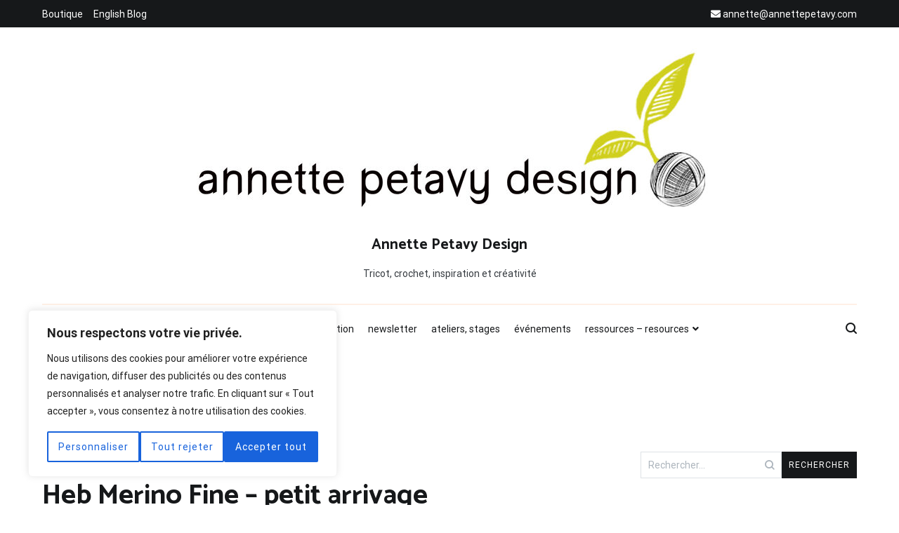

--- FILE ---
content_type: text/html; charset=UTF-8
request_url: https://blog.annettepetavy.com/2017/01/heb-merino-fine-petit-arrivage/
body_size: 16709
content:
<!doctype html>
<html lang="fr-FR">
<head>
	<meta charset="UTF-8">
	<meta name="viewport" content="width=device-width, initial-scale=1.0, user-scalable=no">
	<link rel="profile" href="http://gmpg.org/xfn/11">

	<meta name='robots' content='index, follow, max-image-preview:large, max-snippet:-1, max-video-preview:-1' />
	<style>img:is([sizes="auto" i], [sizes^="auto," i]) { contain-intrinsic-size: 3000px 1500px }</style>
	<script id="cookieyes" type="text/javascript" src="https://cdn-cookieyes.com/client_data/f1d2a1f360349ec8225dd38b/script.js"></script>
	<!-- This site is optimized with the Yoast SEO plugin v25.8 - https://yoast.com/wordpress/plugins/seo/ -->
	<title>Heb Merino Fine - petit arrivage - Annette Petavy Design</title>
	<link rel="canonical" href="https://blog.annettepetavy.com/2017/01/heb-merino-fine-petit-arrivage/" />
	<meta property="og:locale" content="fr_FR" />
	<meta property="og:type" content="article" />
	<meta property="og:title" content="Heb Merino Fine - petit arrivage - Annette Petavy Design" />
	<meta property="og:description" content="J&rsquo;ai eu la chance de pouvoir mettre la main sur une petite quantité du très beau fil Heb Merino Fine, de Rosy Green Wool. Dans cet article, je vous explique l&rsquo;origine de ce fil. Voici les coloris disponibles, chacune en toute petite quantité : Foxglove, un bordeaux plus clair que le coloris précédent (Dorset Berry), [&hellip;]" />
	<meta property="og:url" content="https://blog.annettepetavy.com/2017/01/heb-merino-fine-petit-arrivage/" />
	<meta property="og:site_name" content="Annette Petavy Design" />
	<meta property="article:publisher" content="https://www.facebook.com/annettepetavydesign?locale=fr_FR" />
	<meta property="article:published_time" content="2017-01-20T04:36:15+00:00" />
	<meta property="og:image" content="https://blog.annettepetavy.com/wp-content/uploads/2017/01/hebmerinofine-janvier-2017-1-500x375.jpg" />
	<meta name="author" content="Annette" />
	<meta name="twitter:card" content="summary_large_image" />
	<meta name="twitter:label1" content="Écrit par" />
	<meta name="twitter:data1" content="Annette" />
	<meta name="twitter:label2" content="Durée de lecture estimée" />
	<meta name="twitter:data2" content="1 minute" />
	<script type="application/ld+json" class="yoast-schema-graph">{"@context":"https://schema.org","@graph":[{"@type":"Article","@id":"https://blog.annettepetavy.com/2017/01/heb-merino-fine-petit-arrivage/#article","isPartOf":{"@id":"https://blog.annettepetavy.com/2017/01/heb-merino-fine-petit-arrivage/"},"author":{"name":"Annette","@id":"https://blog.annettepetavy.com/#/schema/person/1e6299a1505c60b2b63f5c445a7ce4f1"},"headline":"Heb Merino Fine &#8211; petit arrivage","datePublished":"2017-01-20T04:36:15+00:00","mainEntityOfPage":{"@id":"https://blog.annettepetavy.com/2017/01/heb-merino-fine-petit-arrivage/"},"wordCount":118,"commentCount":1,"publisher":{"@id":"https://blog.annettepetavy.com/#organization"},"image":{"@id":"https://blog.annettepetavy.com/2017/01/heb-merino-fine-petit-arrivage/#primaryimage"},"thumbnailUrl":"https://blog.annettepetavy.com/wp-content/uploads/2017/01/hebmerinofine-janvier-2017-1-500x375.jpg","keywords":["heb merino fine","hebridean"],"articleSection":["dans la boutique - in the shop"],"inLanguage":"fr-FR","potentialAction":[{"@type":"CommentAction","name":"Comment","target":["https://blog.annettepetavy.com/2017/01/heb-merino-fine-petit-arrivage/#respond"]}]},{"@type":"WebPage","@id":"https://blog.annettepetavy.com/2017/01/heb-merino-fine-petit-arrivage/","url":"https://blog.annettepetavy.com/2017/01/heb-merino-fine-petit-arrivage/","name":"Heb Merino Fine - petit arrivage - Annette Petavy Design","isPartOf":{"@id":"https://blog.annettepetavy.com/#website"},"primaryImageOfPage":{"@id":"https://blog.annettepetavy.com/2017/01/heb-merino-fine-petit-arrivage/#primaryimage"},"image":{"@id":"https://blog.annettepetavy.com/2017/01/heb-merino-fine-petit-arrivage/#primaryimage"},"thumbnailUrl":"https://blog.annettepetavy.com/wp-content/uploads/2017/01/hebmerinofine-janvier-2017-1-500x375.jpg","datePublished":"2017-01-20T04:36:15+00:00","breadcrumb":{"@id":"https://blog.annettepetavy.com/2017/01/heb-merino-fine-petit-arrivage/#breadcrumb"},"inLanguage":"fr-FR","potentialAction":[{"@type":"ReadAction","target":["https://blog.annettepetavy.com/2017/01/heb-merino-fine-petit-arrivage/"]}]},{"@type":"ImageObject","inLanguage":"fr-FR","@id":"https://blog.annettepetavy.com/2017/01/heb-merino-fine-petit-arrivage/#primaryimage","url":"https://blog.annettepetavy.com/wp-content/uploads/2017/01/hebmerinofine-janvier-2017-1.jpg","contentUrl":"https://blog.annettepetavy.com/wp-content/uploads/2017/01/hebmerinofine-janvier-2017-1.jpg","width":1000,"height":750,"caption":"Heb Merino Fine"},{"@type":"BreadcrumbList","@id":"https://blog.annettepetavy.com/2017/01/heb-merino-fine-petit-arrivage/#breadcrumb","itemListElement":[{"@type":"ListItem","position":1,"name":"Accueil","item":"https://blog.annettepetavy.com/"},{"@type":"ListItem","position":2,"name":"Heb Merino Fine &#8211; petit arrivage"}]},{"@type":"WebSite","@id":"https://blog.annettepetavy.com/#website","url":"https://blog.annettepetavy.com/","name":"Annette Petavy Design","description":"Tricot, crochet, inspiration et créativité","publisher":{"@id":"https://blog.annettepetavy.com/#organization"},"potentialAction":[{"@type":"SearchAction","target":{"@type":"EntryPoint","urlTemplate":"https://blog.annettepetavy.com/?s={search_term_string}"},"query-input":{"@type":"PropertyValueSpecification","valueRequired":true,"valueName":"search_term_string"}}],"inLanguage":"fr-FR"},{"@type":"Organization","@id":"https://blog.annettepetavy.com/#organization","name":"Annette Petavy Design","url":"https://blog.annettepetavy.com/","logo":{"@type":"ImageObject","inLanguage":"fr-FR","@id":"https://blog.annettepetavy.com/#/schema/logo/image/","url":"https://blog.annettepetavy.com/wp-content/uploads/2023/09/cropped-bannier-980x228-1.jpg","contentUrl":"https://blog.annettepetavy.com/wp-content/uploads/2023/09/cropped-bannier-980x228-1.jpg","width":752,"height":228,"caption":"Annette Petavy Design"},"image":{"@id":"https://blog.annettepetavy.com/#/schema/logo/image/"},"sameAs":["https://www.facebook.com/annettepetavydesign?locale=fr_FR","https://www.instagram.com/annettepetavy.lavraie/"]},{"@type":"Person","@id":"https://blog.annettepetavy.com/#/schema/person/1e6299a1505c60b2b63f5c445a7ce4f1","name":"Annette","image":{"@type":"ImageObject","inLanguage":"fr-FR","@id":"https://blog.annettepetavy.com/#/schema/person/image/","url":"https://secure.gravatar.com/avatar/a6b61e6994d1ac8f48fd090c9ac77566d44a5e6fd5b59c2d262becd420f92d4a?s=96&d=mm&r=g","contentUrl":"https://secure.gravatar.com/avatar/a6b61e6994d1ac8f48fd090c9ac77566d44a5e6fd5b59c2d262becd420f92d4a?s=96&d=mm&r=g","caption":"Annette"},"url":"https://blog.annettepetavy.com/author/annette/"}]}</script>
	<!-- / Yoast SEO plugin. -->


<link href='https://fonts.gstatic.com' crossorigin rel='preconnect' />
<link rel="alternate" type="application/rss+xml" title="Annette Petavy Design &raquo; Flux" href="https://blog.annettepetavy.com/feed/" />
<link rel="alternate" type="application/rss+xml" title="Annette Petavy Design &raquo; Flux des commentaires" href="https://blog.annettepetavy.com/comments/feed/" />
<link rel="alternate" type="application/rss+xml" title="Annette Petavy Design &raquo; Heb Merino Fine &#8211; petit arrivage Flux des commentaires" href="https://blog.annettepetavy.com/2017/01/heb-merino-fine-petit-arrivage/feed/" />
<script type="text/javascript">
/* <![CDATA[ */
window._wpemojiSettings = {"baseUrl":"https:\/\/s.w.org\/images\/core\/emoji\/16.0.1\/72x72\/","ext":".png","svgUrl":"https:\/\/s.w.org\/images\/core\/emoji\/16.0.1\/svg\/","svgExt":".svg","source":{"concatemoji":"https:\/\/blog.annettepetavy.com\/wp-includes\/js\/wp-emoji-release.min.js?ver=6.8.3"}};
/*! This file is auto-generated */
!function(s,n){var o,i,e;function c(e){try{var t={supportTests:e,timestamp:(new Date).valueOf()};sessionStorage.setItem(o,JSON.stringify(t))}catch(e){}}function p(e,t,n){e.clearRect(0,0,e.canvas.width,e.canvas.height),e.fillText(t,0,0);var t=new Uint32Array(e.getImageData(0,0,e.canvas.width,e.canvas.height).data),a=(e.clearRect(0,0,e.canvas.width,e.canvas.height),e.fillText(n,0,0),new Uint32Array(e.getImageData(0,0,e.canvas.width,e.canvas.height).data));return t.every(function(e,t){return e===a[t]})}function u(e,t){e.clearRect(0,0,e.canvas.width,e.canvas.height),e.fillText(t,0,0);for(var n=e.getImageData(16,16,1,1),a=0;a<n.data.length;a++)if(0!==n.data[a])return!1;return!0}function f(e,t,n,a){switch(t){case"flag":return n(e,"\ud83c\udff3\ufe0f\u200d\u26a7\ufe0f","\ud83c\udff3\ufe0f\u200b\u26a7\ufe0f")?!1:!n(e,"\ud83c\udde8\ud83c\uddf6","\ud83c\udde8\u200b\ud83c\uddf6")&&!n(e,"\ud83c\udff4\udb40\udc67\udb40\udc62\udb40\udc65\udb40\udc6e\udb40\udc67\udb40\udc7f","\ud83c\udff4\u200b\udb40\udc67\u200b\udb40\udc62\u200b\udb40\udc65\u200b\udb40\udc6e\u200b\udb40\udc67\u200b\udb40\udc7f");case"emoji":return!a(e,"\ud83e\udedf")}return!1}function g(e,t,n,a){var r="undefined"!=typeof WorkerGlobalScope&&self instanceof WorkerGlobalScope?new OffscreenCanvas(300,150):s.createElement("canvas"),o=r.getContext("2d",{willReadFrequently:!0}),i=(o.textBaseline="top",o.font="600 32px Arial",{});return e.forEach(function(e){i[e]=t(o,e,n,a)}),i}function t(e){var t=s.createElement("script");t.src=e,t.defer=!0,s.head.appendChild(t)}"undefined"!=typeof Promise&&(o="wpEmojiSettingsSupports",i=["flag","emoji"],n.supports={everything:!0,everythingExceptFlag:!0},e=new Promise(function(e){s.addEventListener("DOMContentLoaded",e,{once:!0})}),new Promise(function(t){var n=function(){try{var e=JSON.parse(sessionStorage.getItem(o));if("object"==typeof e&&"number"==typeof e.timestamp&&(new Date).valueOf()<e.timestamp+604800&&"object"==typeof e.supportTests)return e.supportTests}catch(e){}return null}();if(!n){if("undefined"!=typeof Worker&&"undefined"!=typeof OffscreenCanvas&&"undefined"!=typeof URL&&URL.createObjectURL&&"undefined"!=typeof Blob)try{var e="postMessage("+g.toString()+"("+[JSON.stringify(i),f.toString(),p.toString(),u.toString()].join(",")+"));",a=new Blob([e],{type:"text/javascript"}),r=new Worker(URL.createObjectURL(a),{name:"wpTestEmojiSupports"});return void(r.onmessage=function(e){c(n=e.data),r.terminate(),t(n)})}catch(e){}c(n=g(i,f,p,u))}t(n)}).then(function(e){for(var t in e)n.supports[t]=e[t],n.supports.everything=n.supports.everything&&n.supports[t],"flag"!==t&&(n.supports.everythingExceptFlag=n.supports.everythingExceptFlag&&n.supports[t]);n.supports.everythingExceptFlag=n.supports.everythingExceptFlag&&!n.supports.flag,n.DOMReady=!1,n.readyCallback=function(){n.DOMReady=!0}}).then(function(){return e}).then(function(){var e;n.supports.everything||(n.readyCallback(),(e=n.source||{}).concatemoji?t(e.concatemoji):e.wpemoji&&e.twemoji&&(t(e.twemoji),t(e.wpemoji)))}))}((window,document),window._wpemojiSettings);
/* ]]> */
</script>
<style id='wp-emoji-styles-inline-css' type='text/css'>

	img.wp-smiley, img.emoji {
		display: inline !important;
		border: none !important;
		box-shadow: none !important;
		height: 1em !important;
		width: 1em !important;
		margin: 0 0.07em !important;
		vertical-align: -0.1em !important;
		background: none !important;
		padding: 0 !important;
	}
</style>
<link rel='stylesheet' id='wp-block-library-css' href='https://blog.annettepetavy.com/wp-includes/css/dist/block-library/style.min.css?ver=6.8.3' type='text/css' media='all' />
<style id='wp-block-library-theme-inline-css' type='text/css'>
.wp-block-audio :where(figcaption){color:#555;font-size:13px;text-align:center}.is-dark-theme .wp-block-audio :where(figcaption){color:#ffffffa6}.wp-block-audio{margin:0 0 1em}.wp-block-code{border:1px solid #ccc;border-radius:4px;font-family:Menlo,Consolas,monaco,monospace;padding:.8em 1em}.wp-block-embed :where(figcaption){color:#555;font-size:13px;text-align:center}.is-dark-theme .wp-block-embed :where(figcaption){color:#ffffffa6}.wp-block-embed{margin:0 0 1em}.blocks-gallery-caption{color:#555;font-size:13px;text-align:center}.is-dark-theme .blocks-gallery-caption{color:#ffffffa6}:root :where(.wp-block-image figcaption){color:#555;font-size:13px;text-align:center}.is-dark-theme :root :where(.wp-block-image figcaption){color:#ffffffa6}.wp-block-image{margin:0 0 1em}.wp-block-pullquote{border-bottom:4px solid;border-top:4px solid;color:currentColor;margin-bottom:1.75em}.wp-block-pullquote cite,.wp-block-pullquote footer,.wp-block-pullquote__citation{color:currentColor;font-size:.8125em;font-style:normal;text-transform:uppercase}.wp-block-quote{border-left:.25em solid;margin:0 0 1.75em;padding-left:1em}.wp-block-quote cite,.wp-block-quote footer{color:currentColor;font-size:.8125em;font-style:normal;position:relative}.wp-block-quote:where(.has-text-align-right){border-left:none;border-right:.25em solid;padding-left:0;padding-right:1em}.wp-block-quote:where(.has-text-align-center){border:none;padding-left:0}.wp-block-quote.is-large,.wp-block-quote.is-style-large,.wp-block-quote:where(.is-style-plain){border:none}.wp-block-search .wp-block-search__label{font-weight:700}.wp-block-search__button{border:1px solid #ccc;padding:.375em .625em}:where(.wp-block-group.has-background){padding:1.25em 2.375em}.wp-block-separator.has-css-opacity{opacity:.4}.wp-block-separator{border:none;border-bottom:2px solid;margin-left:auto;margin-right:auto}.wp-block-separator.has-alpha-channel-opacity{opacity:1}.wp-block-separator:not(.is-style-wide):not(.is-style-dots){width:100px}.wp-block-separator.has-background:not(.is-style-dots){border-bottom:none;height:1px}.wp-block-separator.has-background:not(.is-style-wide):not(.is-style-dots){height:2px}.wp-block-table{margin:0 0 1em}.wp-block-table td,.wp-block-table th{word-break:normal}.wp-block-table :where(figcaption){color:#555;font-size:13px;text-align:center}.is-dark-theme .wp-block-table :where(figcaption){color:#ffffffa6}.wp-block-video :where(figcaption){color:#555;font-size:13px;text-align:center}.is-dark-theme .wp-block-video :where(figcaption){color:#ffffffa6}.wp-block-video{margin:0 0 1em}:root :where(.wp-block-template-part.has-background){margin-bottom:0;margin-top:0;padding:1.25em 2.375em}
</style>
<style id='classic-theme-styles-inline-css' type='text/css'>
/*! This file is auto-generated */
.wp-block-button__link{color:#fff;background-color:#32373c;border-radius:9999px;box-shadow:none;text-decoration:none;padding:calc(.667em + 2px) calc(1.333em + 2px);font-size:1.125em}.wp-block-file__button{background:#32373c;color:#fff;text-decoration:none}
</style>
<style id='global-styles-inline-css' type='text/css'>
:root{--wp--preset--aspect-ratio--square: 1;--wp--preset--aspect-ratio--4-3: 4/3;--wp--preset--aspect-ratio--3-4: 3/4;--wp--preset--aspect-ratio--3-2: 3/2;--wp--preset--aspect-ratio--2-3: 2/3;--wp--preset--aspect-ratio--16-9: 16/9;--wp--preset--aspect-ratio--9-16: 9/16;--wp--preset--color--black: #000000;--wp--preset--color--cyan-bluish-gray: #abb8c3;--wp--preset--color--white: #ffffff;--wp--preset--color--pale-pink: #f78da7;--wp--preset--color--vivid-red: #cf2e2e;--wp--preset--color--luminous-vivid-orange: #ff6900;--wp--preset--color--luminous-vivid-amber: #fcb900;--wp--preset--color--light-green-cyan: #7bdcb5;--wp--preset--color--vivid-green-cyan: #00d084;--wp--preset--color--pale-cyan-blue: #8ed1fc;--wp--preset--color--vivid-cyan-blue: #0693e3;--wp--preset--color--vivid-purple: #9b51e0;--wp--preset--gradient--vivid-cyan-blue-to-vivid-purple: linear-gradient(135deg,rgba(6,147,227,1) 0%,rgb(155,81,224) 100%);--wp--preset--gradient--light-green-cyan-to-vivid-green-cyan: linear-gradient(135deg,rgb(122,220,180) 0%,rgb(0,208,130) 100%);--wp--preset--gradient--luminous-vivid-amber-to-luminous-vivid-orange: linear-gradient(135deg,rgba(252,185,0,1) 0%,rgba(255,105,0,1) 100%);--wp--preset--gradient--luminous-vivid-orange-to-vivid-red: linear-gradient(135deg,rgba(255,105,0,1) 0%,rgb(207,46,46) 100%);--wp--preset--gradient--very-light-gray-to-cyan-bluish-gray: linear-gradient(135deg,rgb(238,238,238) 0%,rgb(169,184,195) 100%);--wp--preset--gradient--cool-to-warm-spectrum: linear-gradient(135deg,rgb(74,234,220) 0%,rgb(151,120,209) 20%,rgb(207,42,186) 40%,rgb(238,44,130) 60%,rgb(251,105,98) 80%,rgb(254,248,76) 100%);--wp--preset--gradient--blush-light-purple: linear-gradient(135deg,rgb(255,206,236) 0%,rgb(152,150,240) 100%);--wp--preset--gradient--blush-bordeaux: linear-gradient(135deg,rgb(254,205,165) 0%,rgb(254,45,45) 50%,rgb(107,0,62) 100%);--wp--preset--gradient--luminous-dusk: linear-gradient(135deg,rgb(255,203,112) 0%,rgb(199,81,192) 50%,rgb(65,88,208) 100%);--wp--preset--gradient--pale-ocean: linear-gradient(135deg,rgb(255,245,203) 0%,rgb(182,227,212) 50%,rgb(51,167,181) 100%);--wp--preset--gradient--electric-grass: linear-gradient(135deg,rgb(202,248,128) 0%,rgb(113,206,126) 100%);--wp--preset--gradient--midnight: linear-gradient(135deg,rgb(2,3,129) 0%,rgb(40,116,252) 100%);--wp--preset--font-size--small: 13px;--wp--preset--font-size--medium: 20px;--wp--preset--font-size--large: 36px;--wp--preset--font-size--x-large: 42px;--wp--preset--spacing--20: 0.44rem;--wp--preset--spacing--30: 0.67rem;--wp--preset--spacing--40: 1rem;--wp--preset--spacing--50: 1.5rem;--wp--preset--spacing--60: 2.25rem;--wp--preset--spacing--70: 3.38rem;--wp--preset--spacing--80: 5.06rem;--wp--preset--shadow--natural: 6px 6px 9px rgba(0, 0, 0, 0.2);--wp--preset--shadow--deep: 12px 12px 50px rgba(0, 0, 0, 0.4);--wp--preset--shadow--sharp: 6px 6px 0px rgba(0, 0, 0, 0.2);--wp--preset--shadow--outlined: 6px 6px 0px -3px rgba(255, 255, 255, 1), 6px 6px rgba(0, 0, 0, 1);--wp--preset--shadow--crisp: 6px 6px 0px rgba(0, 0, 0, 1);}:where(.is-layout-flex){gap: 0.5em;}:where(.is-layout-grid){gap: 0.5em;}body .is-layout-flex{display: flex;}.is-layout-flex{flex-wrap: wrap;align-items: center;}.is-layout-flex > :is(*, div){margin: 0;}body .is-layout-grid{display: grid;}.is-layout-grid > :is(*, div){margin: 0;}:where(.wp-block-columns.is-layout-flex){gap: 2em;}:where(.wp-block-columns.is-layout-grid){gap: 2em;}:where(.wp-block-post-template.is-layout-flex){gap: 1.25em;}:where(.wp-block-post-template.is-layout-grid){gap: 1.25em;}.has-black-color{color: var(--wp--preset--color--black) !important;}.has-cyan-bluish-gray-color{color: var(--wp--preset--color--cyan-bluish-gray) !important;}.has-white-color{color: var(--wp--preset--color--white) !important;}.has-pale-pink-color{color: var(--wp--preset--color--pale-pink) !important;}.has-vivid-red-color{color: var(--wp--preset--color--vivid-red) !important;}.has-luminous-vivid-orange-color{color: var(--wp--preset--color--luminous-vivid-orange) !important;}.has-luminous-vivid-amber-color{color: var(--wp--preset--color--luminous-vivid-amber) !important;}.has-light-green-cyan-color{color: var(--wp--preset--color--light-green-cyan) !important;}.has-vivid-green-cyan-color{color: var(--wp--preset--color--vivid-green-cyan) !important;}.has-pale-cyan-blue-color{color: var(--wp--preset--color--pale-cyan-blue) !important;}.has-vivid-cyan-blue-color{color: var(--wp--preset--color--vivid-cyan-blue) !important;}.has-vivid-purple-color{color: var(--wp--preset--color--vivid-purple) !important;}.has-black-background-color{background-color: var(--wp--preset--color--black) !important;}.has-cyan-bluish-gray-background-color{background-color: var(--wp--preset--color--cyan-bluish-gray) !important;}.has-white-background-color{background-color: var(--wp--preset--color--white) !important;}.has-pale-pink-background-color{background-color: var(--wp--preset--color--pale-pink) !important;}.has-vivid-red-background-color{background-color: var(--wp--preset--color--vivid-red) !important;}.has-luminous-vivid-orange-background-color{background-color: var(--wp--preset--color--luminous-vivid-orange) !important;}.has-luminous-vivid-amber-background-color{background-color: var(--wp--preset--color--luminous-vivid-amber) !important;}.has-light-green-cyan-background-color{background-color: var(--wp--preset--color--light-green-cyan) !important;}.has-vivid-green-cyan-background-color{background-color: var(--wp--preset--color--vivid-green-cyan) !important;}.has-pale-cyan-blue-background-color{background-color: var(--wp--preset--color--pale-cyan-blue) !important;}.has-vivid-cyan-blue-background-color{background-color: var(--wp--preset--color--vivid-cyan-blue) !important;}.has-vivid-purple-background-color{background-color: var(--wp--preset--color--vivid-purple) !important;}.has-black-border-color{border-color: var(--wp--preset--color--black) !important;}.has-cyan-bluish-gray-border-color{border-color: var(--wp--preset--color--cyan-bluish-gray) !important;}.has-white-border-color{border-color: var(--wp--preset--color--white) !important;}.has-pale-pink-border-color{border-color: var(--wp--preset--color--pale-pink) !important;}.has-vivid-red-border-color{border-color: var(--wp--preset--color--vivid-red) !important;}.has-luminous-vivid-orange-border-color{border-color: var(--wp--preset--color--luminous-vivid-orange) !important;}.has-luminous-vivid-amber-border-color{border-color: var(--wp--preset--color--luminous-vivid-amber) !important;}.has-light-green-cyan-border-color{border-color: var(--wp--preset--color--light-green-cyan) !important;}.has-vivid-green-cyan-border-color{border-color: var(--wp--preset--color--vivid-green-cyan) !important;}.has-pale-cyan-blue-border-color{border-color: var(--wp--preset--color--pale-cyan-blue) !important;}.has-vivid-cyan-blue-border-color{border-color: var(--wp--preset--color--vivid-cyan-blue) !important;}.has-vivid-purple-border-color{border-color: var(--wp--preset--color--vivid-purple) !important;}.has-vivid-cyan-blue-to-vivid-purple-gradient-background{background: var(--wp--preset--gradient--vivid-cyan-blue-to-vivid-purple) !important;}.has-light-green-cyan-to-vivid-green-cyan-gradient-background{background: var(--wp--preset--gradient--light-green-cyan-to-vivid-green-cyan) !important;}.has-luminous-vivid-amber-to-luminous-vivid-orange-gradient-background{background: var(--wp--preset--gradient--luminous-vivid-amber-to-luminous-vivid-orange) !important;}.has-luminous-vivid-orange-to-vivid-red-gradient-background{background: var(--wp--preset--gradient--luminous-vivid-orange-to-vivid-red) !important;}.has-very-light-gray-to-cyan-bluish-gray-gradient-background{background: var(--wp--preset--gradient--very-light-gray-to-cyan-bluish-gray) !important;}.has-cool-to-warm-spectrum-gradient-background{background: var(--wp--preset--gradient--cool-to-warm-spectrum) !important;}.has-blush-light-purple-gradient-background{background: var(--wp--preset--gradient--blush-light-purple) !important;}.has-blush-bordeaux-gradient-background{background: var(--wp--preset--gradient--blush-bordeaux) !important;}.has-luminous-dusk-gradient-background{background: var(--wp--preset--gradient--luminous-dusk) !important;}.has-pale-ocean-gradient-background{background: var(--wp--preset--gradient--pale-ocean) !important;}.has-electric-grass-gradient-background{background: var(--wp--preset--gradient--electric-grass) !important;}.has-midnight-gradient-background{background: var(--wp--preset--gradient--midnight) !important;}.has-small-font-size{font-size: var(--wp--preset--font-size--small) !important;}.has-medium-font-size{font-size: var(--wp--preset--font-size--medium) !important;}.has-large-font-size{font-size: var(--wp--preset--font-size--large) !important;}.has-x-large-font-size{font-size: var(--wp--preset--font-size--x-large) !important;}
:where(.wp-block-post-template.is-layout-flex){gap: 1.25em;}:where(.wp-block-post-template.is-layout-grid){gap: 1.25em;}
:where(.wp-block-columns.is-layout-flex){gap: 2em;}:where(.wp-block-columns.is-layout-grid){gap: 2em;}
:root :where(.wp-block-pullquote){font-size: 1.5em;line-height: 1.6;}
</style>
<link rel='stylesheet' id='cenote-style-css' href='https://blog.annettepetavy.com/wp-content/themes/cenote/style.css?ver=6.8.3' type='text/css' media='all' />
<style id='cenote-style-inline-css' type='text/css'>
.cenote-header-media .tg-container {
			background-image: url( "" );
		}
</style>
<link rel='stylesheet' id='themegrill-icons-css' href='https://blog.annettepetavy.com/wp-content/themes/cenote/assets/css/themegrill-icons.min.css?ver=1.0' type='text/css' media='all' />
<link rel='stylesheet' id='fontawesome-css' href='https://blog.annettepetavy.com/wp-content/themes/cenote/assets/css/all.min.css?ver=6.8.3' type='text/css' media='all' />
<link rel='stylesheet' id='swiper-css' href='https://blog.annettepetavy.com/wp-content/themes/cenote/assets/css/swiper.min.css?ver=6.8.3' type='text/css' media='all' />
<link rel="https://api.w.org/" href="https://blog.annettepetavy.com/wp-json/" /><link rel="alternate" title="JSON" type="application/json" href="https://blog.annettepetavy.com/wp-json/wp/v2/posts/9941" /><link rel="EditURI" type="application/rsd+xml" title="RSD" href="https://blog.annettepetavy.com/xmlrpc.php?rsd" />
<meta name="generator" content="WordPress 6.8.3" />
<link rel='shortlink' href='https://blog.annettepetavy.com/?p=9941' />
<link rel="alternate" title="oEmbed (JSON)" type="application/json+oembed" href="https://blog.annettepetavy.com/wp-json/oembed/1.0/embed?url=https%3A%2F%2Fblog.annettepetavy.com%2F2017%2F01%2Fheb-merino-fine-petit-arrivage%2F" />
<link rel="alternate" title="oEmbed (XML)" type="text/xml+oembed" href="https://blog.annettepetavy.com/wp-json/oembed/1.0/embed?url=https%3A%2F%2Fblog.annettepetavy.com%2F2017%2F01%2Fheb-merino-fine-petit-arrivage%2F&#038;format=xml" />

		<!-- GA Google Analytics @ https://m0n.co/ga -->
		<script async src="https://www.googletagmanager.com/gtag/js?id=G-RFHCZ87DQZ"></script>
		<script>
			window.dataLayer = window.dataLayer || [];
			function gtag(){dataLayer.push(arguments);}
			gtag('js', new Date());
			gtag('config', 'G-RFHCZ87DQZ');
		</script>

	<meta name="p:domain_verify" content="b1ed5b859ff2b6b4a56cbd9f0683d34e"/><link rel="pingback" href="https://blog.annettepetavy.com/xmlrpc.php"><link rel="icon" href="https://blog.annettepetavy.com/wp-content/uploads/2023/07/favicon-1-1-100x100-1.png" sizes="32x32" />
<link rel="icon" href="https://blog.annettepetavy.com/wp-content/uploads/2023/07/favicon-1-1-100x100-1.png" sizes="192x192" />
<link rel="apple-touch-icon" href="https://blog.annettepetavy.com/wp-content/uploads/2023/07/favicon-1-1-100x100-1.png" />
<meta name="msapplication-TileImage" content="https://blog.annettepetavy.com/wp-content/uploads/2023/07/favicon-1-1-100x100-1.png" />
		<style type="text/css" id="wp-custom-css">
			.tg-contact-info__phone {
	display:none;
}

		</style>
		<style id="kirki-inline-styles">.cenote-breadcrumb li a:hover,.cenote-header-media.cenote-header-media--right .cenote-header-media__button:hover,.cenote-header-sticky .cenote-reading-bar .cenote-reading-bar__share .cenote-reading-share-item a:hover,.cenote-header-sticky .main-navigation li ul li > a:hover,.cenote-header-sticky .main-navigation li ul li.focus > a,.comments-area .comment-list .comment-meta .comment-metadata a:hover,.entry-content .page-links a:hover,.entry-content a,.entry-content table a:hover,.entry-footer .tags-links a:hover,.entry-meta a,.main-navigation.tg-site-menu--offcanvas li.current-menu-ancestor > a,.main-navigation.tg-site-menu--offcanvas li.current-menu-item > a,.main-navigation.tg-site-menu--offcanvas li.current_page_ancestor > a,.main-navigation.tg-site-menu--offcanvas li.current_page_item > a,.main-navigation.tg-site-menu--offcanvas li:hover > a,.pagination .page-numbers:hover,.post-template-cover .entry-thumbnail--template .entry-info .entry-meta a:hover,.single .hentry .entry-meta a:hover,.tg-header-top .tg-social-menu li:hover a,.tg-header-top ul:not(.tg-social-menu) li a:hover,.tg-site-footer.tg-site-footer--default .tg-footer-bottom .site-info a:hover,.tg-site-footer.tg-site-footer--default .tg-footer-widget-area .widget .tagcloud a:hover,.tg-site-footer.tg-site-footer--default .tg-footer-widget-area .widget ul li a:hover,.tg-site-footer.tg-site-footer--light-dark .tg-footer-bottom .site-info a:hover,.tg-site-footer.tg-site-footer--light-dark-center .tg-footer-bottom .site-info a:hover,.tg-site-menu--default li.focus > a,.tg-slider.tg-post-slider .tg-container .cat-links a:hover,.tg-slider.tg-post-slider .tg-container .entry-title a:hover,.tg-slider.tg-post-slider .tg-container .posted-on a:hover,.tg-top-cat .cat-links a,.widget_tag_cloud .tagcloud a:hover,a:active,a:focus,a:hover{color:#bd9bd0;}.button:hover,.entry-footer .cat-links a,.entry-meta .posted-on:before,.main-navigation.tg-site-menu--offcanvas li.current-menu-ancestor > a:before,.main-navigation.tg-site-menu--offcanvas li.current-menu-item > a:before,.main-navigation.tg-site-menu--offcanvas li.current_page_ancestor > a:before,.main-navigation.tg-site-menu--offcanvas li.current_page_item > a:before,.main-navigation.tg-site-menu--offcanvas li:hover > a:before,.post-format-media--gallery .swiper-button-next,.post-format-media--gallery .swiper-button-prev,.post-template-cover .entry-thumbnail--template .entry-info .tg-top-cat .cat-links a:hover,.tg-readmore-link:hover:before,.tg-slider .swiper-button-next,.tg-slider .swiper-button-prev,.widget .widget-title:after,button:hover,input[type="button"]:hover,input[type="reset"]:hover,input[type="submit"]:hover{background-color:#bd9bd0;}.entry-footer .tags-links a:hover,.tg-site-footer.tg-site-footer--default .tg-footer-widget-area .widget .tagcloud a:hover,.widget_tag_cloud .tagcloud a:hover{border-color:#bd9bd0;}body{font-family:Roboto;font-weight:400;}h1, h2, h3, h4, h5, h6{font-family:Catamaran;font-weight:700;}/* cyrillic-ext */
@font-face {
  font-family: 'Roboto';
  font-style: normal;
  font-weight: 400;
  font-stretch: normal;
  font-display: swap;
  src: url(https://blog.annettepetavy.com/wp-content/fonts/roboto/KFOMCnqEu92Fr1ME7kSn66aGLdTylUAMQXC89YmC2DPNWubEbVmZiAz0klQm_20O0g.woff) format('woff');
  unicode-range: U+0460-052F, U+1C80-1C8A, U+20B4, U+2DE0-2DFF, U+A640-A69F, U+FE2E-FE2F;
}
/* cyrillic */
@font-face {
  font-family: 'Roboto';
  font-style: normal;
  font-weight: 400;
  font-stretch: normal;
  font-display: swap;
  src: url(https://blog.annettepetavy.com/wp-content/fonts/roboto/KFOMCnqEu92Fr1ME7kSn66aGLdTylUAMQXC89YmC2DPNWubEbVmQiAz0klQm_20O0g.woff) format('woff');
  unicode-range: U+0301, U+0400-045F, U+0490-0491, U+04B0-04B1, U+2116;
}
/* greek-ext */
@font-face {
  font-family: 'Roboto';
  font-style: normal;
  font-weight: 400;
  font-stretch: normal;
  font-display: swap;
  src: url(https://blog.annettepetavy.com/wp-content/fonts/roboto/KFOMCnqEu92Fr1ME7kSn66aGLdTylUAMQXC89YmC2DPNWubEbVmYiAz0klQm_20O0g.woff) format('woff');
  unicode-range: U+1F00-1FFF;
}
/* greek */
@font-face {
  font-family: 'Roboto';
  font-style: normal;
  font-weight: 400;
  font-stretch: normal;
  font-display: swap;
  src: url(https://blog.annettepetavy.com/wp-content/fonts/roboto/KFOMCnqEu92Fr1ME7kSn66aGLdTylUAMQXC89YmC2DPNWubEbVmXiAz0klQm_20O0g.woff) format('woff');
  unicode-range: U+0370-0377, U+037A-037F, U+0384-038A, U+038C, U+038E-03A1, U+03A3-03FF;
}
/* math */
@font-face {
  font-family: 'Roboto';
  font-style: normal;
  font-weight: 400;
  font-stretch: normal;
  font-display: swap;
  src: url(https://blog.annettepetavy.com/wp-content/fonts/roboto/KFOMCnqEu92Fr1ME7kSn66aGLdTylUAMQXC89YmC2DPNWubEbVnoiAz0klQm_20O0g.woff) format('woff');
  unicode-range: U+0302-0303, U+0305, U+0307-0308, U+0310, U+0312, U+0315, U+031A, U+0326-0327, U+032C, U+032F-0330, U+0332-0333, U+0338, U+033A, U+0346, U+034D, U+0391-03A1, U+03A3-03A9, U+03B1-03C9, U+03D1, U+03D5-03D6, U+03F0-03F1, U+03F4-03F5, U+2016-2017, U+2034-2038, U+203C, U+2040, U+2043, U+2047, U+2050, U+2057, U+205F, U+2070-2071, U+2074-208E, U+2090-209C, U+20D0-20DC, U+20E1, U+20E5-20EF, U+2100-2112, U+2114-2115, U+2117-2121, U+2123-214F, U+2190, U+2192, U+2194-21AE, U+21B0-21E5, U+21F1-21F2, U+21F4-2211, U+2213-2214, U+2216-22FF, U+2308-230B, U+2310, U+2319, U+231C-2321, U+2336-237A, U+237C, U+2395, U+239B-23B7, U+23D0, U+23DC-23E1, U+2474-2475, U+25AF, U+25B3, U+25B7, U+25BD, U+25C1, U+25CA, U+25CC, U+25FB, U+266D-266F, U+27C0-27FF, U+2900-2AFF, U+2B0E-2B11, U+2B30-2B4C, U+2BFE, U+3030, U+FF5B, U+FF5D, U+1D400-1D7FF, U+1EE00-1EEFF;
}
/* symbols */
@font-face {
  font-family: 'Roboto';
  font-style: normal;
  font-weight: 400;
  font-stretch: normal;
  font-display: swap;
  src: url(https://blog.annettepetavy.com/wp-content/fonts/roboto/KFOMCnqEu92Fr1ME7kSn66aGLdTylUAMQXC89YmC2DPNWubEbVn6iAz0klQm_20O0g.woff) format('woff');
  unicode-range: U+0001-000C, U+000E-001F, U+007F-009F, U+20DD-20E0, U+20E2-20E4, U+2150-218F, U+2190, U+2192, U+2194-2199, U+21AF, U+21E6-21F0, U+21F3, U+2218-2219, U+2299, U+22C4-22C6, U+2300-243F, U+2440-244A, U+2460-24FF, U+25A0-27BF, U+2800-28FF, U+2921-2922, U+2981, U+29BF, U+29EB, U+2B00-2BFF, U+4DC0-4DFF, U+FFF9-FFFB, U+10140-1018E, U+10190-1019C, U+101A0, U+101D0-101FD, U+102E0-102FB, U+10E60-10E7E, U+1D2C0-1D2D3, U+1D2E0-1D37F, U+1F000-1F0FF, U+1F100-1F1AD, U+1F1E6-1F1FF, U+1F30D-1F30F, U+1F315, U+1F31C, U+1F31E, U+1F320-1F32C, U+1F336, U+1F378, U+1F37D, U+1F382, U+1F393-1F39F, U+1F3A7-1F3A8, U+1F3AC-1F3AF, U+1F3C2, U+1F3C4-1F3C6, U+1F3CA-1F3CE, U+1F3D4-1F3E0, U+1F3ED, U+1F3F1-1F3F3, U+1F3F5-1F3F7, U+1F408, U+1F415, U+1F41F, U+1F426, U+1F43F, U+1F441-1F442, U+1F444, U+1F446-1F449, U+1F44C-1F44E, U+1F453, U+1F46A, U+1F47D, U+1F4A3, U+1F4B0, U+1F4B3, U+1F4B9, U+1F4BB, U+1F4BF, U+1F4C8-1F4CB, U+1F4D6, U+1F4DA, U+1F4DF, U+1F4E3-1F4E6, U+1F4EA-1F4ED, U+1F4F7, U+1F4F9-1F4FB, U+1F4FD-1F4FE, U+1F503, U+1F507-1F50B, U+1F50D, U+1F512-1F513, U+1F53E-1F54A, U+1F54F-1F5FA, U+1F610, U+1F650-1F67F, U+1F687, U+1F68D, U+1F691, U+1F694, U+1F698, U+1F6AD, U+1F6B2, U+1F6B9-1F6BA, U+1F6BC, U+1F6C6-1F6CF, U+1F6D3-1F6D7, U+1F6E0-1F6EA, U+1F6F0-1F6F3, U+1F6F7-1F6FC, U+1F700-1F7FF, U+1F800-1F80B, U+1F810-1F847, U+1F850-1F859, U+1F860-1F887, U+1F890-1F8AD, U+1F8B0-1F8BB, U+1F8C0-1F8C1, U+1F900-1F90B, U+1F93B, U+1F946, U+1F984, U+1F996, U+1F9E9, U+1FA00-1FA6F, U+1FA70-1FA7C, U+1FA80-1FA89, U+1FA8F-1FAC6, U+1FACE-1FADC, U+1FADF-1FAE9, U+1FAF0-1FAF8, U+1FB00-1FBFF;
}
/* vietnamese */
@font-face {
  font-family: 'Roboto';
  font-style: normal;
  font-weight: 400;
  font-stretch: normal;
  font-display: swap;
  src: url(https://blog.annettepetavy.com/wp-content/fonts/roboto/KFOMCnqEu92Fr1ME7kSn66aGLdTylUAMQXC89YmC2DPNWubEbVmbiAz0klQm_20O0g.woff) format('woff');
  unicode-range: U+0102-0103, U+0110-0111, U+0128-0129, U+0168-0169, U+01A0-01A1, U+01AF-01B0, U+0300-0301, U+0303-0304, U+0308-0309, U+0323, U+0329, U+1EA0-1EF9, U+20AB;
}
/* latin-ext */
@font-face {
  font-family: 'Roboto';
  font-style: normal;
  font-weight: 400;
  font-stretch: normal;
  font-display: swap;
  src: url(https://blog.annettepetavy.com/wp-content/fonts/roboto/KFOMCnqEu92Fr1ME7kSn66aGLdTylUAMQXC89YmC2DPNWubEbVmaiAz0klQm_20O0g.woff) format('woff');
  unicode-range: U+0100-02BA, U+02BD-02C5, U+02C7-02CC, U+02CE-02D7, U+02DD-02FF, U+0304, U+0308, U+0329, U+1D00-1DBF, U+1E00-1E9F, U+1EF2-1EFF, U+2020, U+20A0-20AB, U+20AD-20C0, U+2113, U+2C60-2C7F, U+A720-A7FF;
}
/* latin */
@font-face {
  font-family: 'Roboto';
  font-style: normal;
  font-weight: 400;
  font-stretch: normal;
  font-display: swap;
  src: url(https://blog.annettepetavy.com/wp-content/fonts/roboto/KFOMCnqEu92Fr1ME7kSn66aGLdTylUAMQXC89YmC2DPNWubEbVmUiAz0klQm_20.woff) format('woff');
  unicode-range: U+0000-00FF, U+0131, U+0152-0153, U+02BB-02BC, U+02C6, U+02DA, U+02DC, U+0304, U+0308, U+0329, U+2000-206F, U+20AC, U+2122, U+2191, U+2193, U+2212, U+2215, U+FEFF, U+FFFD;
}
/* cyrillic-ext */
@font-face {
  font-family: 'Roboto';
  font-style: normal;
  font-weight: 700;
  font-stretch: normal;
  font-display: swap;
  src: url(https://blog.annettepetavy.com/wp-content/fonts/roboto/KFOMCnqEu92Fr1ME7kSn66aGLdTylUAMQXC89YmC2DPNWuYjalmZiAz0klQm_20O0g.woff) format('woff');
  unicode-range: U+0460-052F, U+1C80-1C8A, U+20B4, U+2DE0-2DFF, U+A640-A69F, U+FE2E-FE2F;
}
/* cyrillic */
@font-face {
  font-family: 'Roboto';
  font-style: normal;
  font-weight: 700;
  font-stretch: normal;
  font-display: swap;
  src: url(https://blog.annettepetavy.com/wp-content/fonts/roboto/KFOMCnqEu92Fr1ME7kSn66aGLdTylUAMQXC89YmC2DPNWuYjalmQiAz0klQm_20O0g.woff) format('woff');
  unicode-range: U+0301, U+0400-045F, U+0490-0491, U+04B0-04B1, U+2116;
}
/* greek-ext */
@font-face {
  font-family: 'Roboto';
  font-style: normal;
  font-weight: 700;
  font-stretch: normal;
  font-display: swap;
  src: url(https://blog.annettepetavy.com/wp-content/fonts/roboto/KFOMCnqEu92Fr1ME7kSn66aGLdTylUAMQXC89YmC2DPNWuYjalmYiAz0klQm_20O0g.woff) format('woff');
  unicode-range: U+1F00-1FFF;
}
/* greek */
@font-face {
  font-family: 'Roboto';
  font-style: normal;
  font-weight: 700;
  font-stretch: normal;
  font-display: swap;
  src: url(https://blog.annettepetavy.com/wp-content/fonts/roboto/KFOMCnqEu92Fr1ME7kSn66aGLdTylUAMQXC89YmC2DPNWuYjalmXiAz0klQm_20O0g.woff) format('woff');
  unicode-range: U+0370-0377, U+037A-037F, U+0384-038A, U+038C, U+038E-03A1, U+03A3-03FF;
}
/* math */
@font-face {
  font-family: 'Roboto';
  font-style: normal;
  font-weight: 700;
  font-stretch: normal;
  font-display: swap;
  src: url(https://blog.annettepetavy.com/wp-content/fonts/roboto/KFOMCnqEu92Fr1ME7kSn66aGLdTylUAMQXC89YmC2DPNWuYjalnoiAz0klQm_20O0g.woff) format('woff');
  unicode-range: U+0302-0303, U+0305, U+0307-0308, U+0310, U+0312, U+0315, U+031A, U+0326-0327, U+032C, U+032F-0330, U+0332-0333, U+0338, U+033A, U+0346, U+034D, U+0391-03A1, U+03A3-03A9, U+03B1-03C9, U+03D1, U+03D5-03D6, U+03F0-03F1, U+03F4-03F5, U+2016-2017, U+2034-2038, U+203C, U+2040, U+2043, U+2047, U+2050, U+2057, U+205F, U+2070-2071, U+2074-208E, U+2090-209C, U+20D0-20DC, U+20E1, U+20E5-20EF, U+2100-2112, U+2114-2115, U+2117-2121, U+2123-214F, U+2190, U+2192, U+2194-21AE, U+21B0-21E5, U+21F1-21F2, U+21F4-2211, U+2213-2214, U+2216-22FF, U+2308-230B, U+2310, U+2319, U+231C-2321, U+2336-237A, U+237C, U+2395, U+239B-23B7, U+23D0, U+23DC-23E1, U+2474-2475, U+25AF, U+25B3, U+25B7, U+25BD, U+25C1, U+25CA, U+25CC, U+25FB, U+266D-266F, U+27C0-27FF, U+2900-2AFF, U+2B0E-2B11, U+2B30-2B4C, U+2BFE, U+3030, U+FF5B, U+FF5D, U+1D400-1D7FF, U+1EE00-1EEFF;
}
/* symbols */
@font-face {
  font-family: 'Roboto';
  font-style: normal;
  font-weight: 700;
  font-stretch: normal;
  font-display: swap;
  src: url(https://blog.annettepetavy.com/wp-content/fonts/roboto/KFOMCnqEu92Fr1ME7kSn66aGLdTylUAMQXC89YmC2DPNWuYjaln6iAz0klQm_20O0g.woff) format('woff');
  unicode-range: U+0001-000C, U+000E-001F, U+007F-009F, U+20DD-20E0, U+20E2-20E4, U+2150-218F, U+2190, U+2192, U+2194-2199, U+21AF, U+21E6-21F0, U+21F3, U+2218-2219, U+2299, U+22C4-22C6, U+2300-243F, U+2440-244A, U+2460-24FF, U+25A0-27BF, U+2800-28FF, U+2921-2922, U+2981, U+29BF, U+29EB, U+2B00-2BFF, U+4DC0-4DFF, U+FFF9-FFFB, U+10140-1018E, U+10190-1019C, U+101A0, U+101D0-101FD, U+102E0-102FB, U+10E60-10E7E, U+1D2C0-1D2D3, U+1D2E0-1D37F, U+1F000-1F0FF, U+1F100-1F1AD, U+1F1E6-1F1FF, U+1F30D-1F30F, U+1F315, U+1F31C, U+1F31E, U+1F320-1F32C, U+1F336, U+1F378, U+1F37D, U+1F382, U+1F393-1F39F, U+1F3A7-1F3A8, U+1F3AC-1F3AF, U+1F3C2, U+1F3C4-1F3C6, U+1F3CA-1F3CE, U+1F3D4-1F3E0, U+1F3ED, U+1F3F1-1F3F3, U+1F3F5-1F3F7, U+1F408, U+1F415, U+1F41F, U+1F426, U+1F43F, U+1F441-1F442, U+1F444, U+1F446-1F449, U+1F44C-1F44E, U+1F453, U+1F46A, U+1F47D, U+1F4A3, U+1F4B0, U+1F4B3, U+1F4B9, U+1F4BB, U+1F4BF, U+1F4C8-1F4CB, U+1F4D6, U+1F4DA, U+1F4DF, U+1F4E3-1F4E6, U+1F4EA-1F4ED, U+1F4F7, U+1F4F9-1F4FB, U+1F4FD-1F4FE, U+1F503, U+1F507-1F50B, U+1F50D, U+1F512-1F513, U+1F53E-1F54A, U+1F54F-1F5FA, U+1F610, U+1F650-1F67F, U+1F687, U+1F68D, U+1F691, U+1F694, U+1F698, U+1F6AD, U+1F6B2, U+1F6B9-1F6BA, U+1F6BC, U+1F6C6-1F6CF, U+1F6D3-1F6D7, U+1F6E0-1F6EA, U+1F6F0-1F6F3, U+1F6F7-1F6FC, U+1F700-1F7FF, U+1F800-1F80B, U+1F810-1F847, U+1F850-1F859, U+1F860-1F887, U+1F890-1F8AD, U+1F8B0-1F8BB, U+1F8C0-1F8C1, U+1F900-1F90B, U+1F93B, U+1F946, U+1F984, U+1F996, U+1F9E9, U+1FA00-1FA6F, U+1FA70-1FA7C, U+1FA80-1FA89, U+1FA8F-1FAC6, U+1FACE-1FADC, U+1FADF-1FAE9, U+1FAF0-1FAF8, U+1FB00-1FBFF;
}
/* vietnamese */
@font-face {
  font-family: 'Roboto';
  font-style: normal;
  font-weight: 700;
  font-stretch: normal;
  font-display: swap;
  src: url(https://blog.annettepetavy.com/wp-content/fonts/roboto/KFOMCnqEu92Fr1ME7kSn66aGLdTylUAMQXC89YmC2DPNWuYjalmbiAz0klQm_20O0g.woff) format('woff');
  unicode-range: U+0102-0103, U+0110-0111, U+0128-0129, U+0168-0169, U+01A0-01A1, U+01AF-01B0, U+0300-0301, U+0303-0304, U+0308-0309, U+0323, U+0329, U+1EA0-1EF9, U+20AB;
}
/* latin-ext */
@font-face {
  font-family: 'Roboto';
  font-style: normal;
  font-weight: 700;
  font-stretch: normal;
  font-display: swap;
  src: url(https://blog.annettepetavy.com/wp-content/fonts/roboto/KFOMCnqEu92Fr1ME7kSn66aGLdTylUAMQXC89YmC2DPNWuYjalmaiAz0klQm_20O0g.woff) format('woff');
  unicode-range: U+0100-02BA, U+02BD-02C5, U+02C7-02CC, U+02CE-02D7, U+02DD-02FF, U+0304, U+0308, U+0329, U+1D00-1DBF, U+1E00-1E9F, U+1EF2-1EFF, U+2020, U+20A0-20AB, U+20AD-20C0, U+2113, U+2C60-2C7F, U+A720-A7FF;
}
/* latin */
@font-face {
  font-family: 'Roboto';
  font-style: normal;
  font-weight: 700;
  font-stretch: normal;
  font-display: swap;
  src: url(https://blog.annettepetavy.com/wp-content/fonts/roboto/KFOMCnqEu92Fr1ME7kSn66aGLdTylUAMQXC89YmC2DPNWuYjalmUiAz0klQm_20.woff) format('woff');
  unicode-range: U+0000-00FF, U+0131, U+0152-0153, U+02BB-02BC, U+02C6, U+02DA, U+02DC, U+0304, U+0308, U+0329, U+2000-206F, U+20AC, U+2122, U+2191, U+2193, U+2212, U+2215, U+FEFF, U+FFFD;
}/* tamil */
@font-face {
  font-family: 'Catamaran';
  font-style: normal;
  font-weight: 700;
  font-display: swap;
  src: url(https://blog.annettepetavy.com/wp-content/fonts/catamaran/o-0bIpQoyXQa2RxT7-5B6Ryxs2E_6n1iPJ_a5bjdvXmnPy1diRg0.woff) format('woff');
  unicode-range: U+0964-0965, U+0B82-0BFA, U+200C-200D, U+20B9, U+25CC;
}
/* latin-ext */
@font-face {
  font-family: 'Catamaran';
  font-style: normal;
  font-weight: 700;
  font-display: swap;
  src: url(https://blog.annettepetavy.com/wp-content/fonts/catamaran/o-0bIpQoyXQa2RxT7-5B6Ryxs2E_6n1iPJ_a5aDdvXmnPy1diRg0.woff) format('woff');
  unicode-range: U+0100-02BA, U+02BD-02C5, U+02C7-02CC, U+02CE-02D7, U+02DD-02FF, U+0304, U+0308, U+0329, U+1D00-1DBF, U+1E00-1E9F, U+1EF2-1EFF, U+2020, U+20A0-20AB, U+20AD-20C0, U+2113, U+2C60-2C7F, U+A720-A7FF;
}
/* latin */
@font-face {
  font-family: 'Catamaran';
  font-style: normal;
  font-weight: 700;
  font-display: swap;
  src: url(https://blog.annettepetavy.com/wp-content/fonts/catamaran/o-0bIpQoyXQa2RxT7-5B6Ryxs2E_6n1iPJ_a5a7dvXmnPy1diQ.woff) format('woff');
  unicode-range: U+0000-00FF, U+0131, U+0152-0153, U+02BB-02BC, U+02C6, U+02DA, U+02DC, U+0304, U+0308, U+0329, U+2000-206F, U+20AC, U+2122, U+2191, U+2193, U+2212, U+2215, U+FEFF, U+FFFD;
}</style></head>

<body class="wp-singular post-template-default single single-post postid-9941 single-format-standard wp-custom-logo wp-embed-responsive wp-theme-cenote layout-site--wide layout--right-sidebar">


<div id="page" class="site">
	<a class="skip-link screen-reader-text" href="#content">Aller au contenu</a>

	<header id="masthead" class="site-header tg-site-header tg-site-header--bordered">
					<div class="tg-header-top">
				<div class="tg-container tg-flex-container tg-flex-space-between tg-flex-item-centered">
					<nav class="tg-header-navigation">
	<div class="menu-header-top-container"><ul id="header-menu" class="menu"><li id="menu-item-15814" class="menu-item menu-item-type-custom menu-item-object-custom menu-item-15814"><a target="_blank" href="https://boutique.annettepetavy.com/">Boutique</a></li>
<li id="menu-item-15815" class="menu-item menu-item-type-custom menu-item-object-custom menu-item-15815"><a href="https://englishblog.annettepetavy.com/">English Blog</a></li>
</ul></div></nav><!-- /.tg-header-navigation -->
<ul class="tg-contact-info">
	<li class="tg-contact-info__phone">
		<a href="tel:">
			<i class="fa fa-phone"></i>
			<span>			</span>
		</a>
	</li>
	<li class="tg-contact-info__email">
		<a href="mailto:annette@annettepetavy.com">
			<i class="fa fa-envelope"></i>
			<span>annette@annettepetavy.com</span>
		</a>
	</li>
</ul>
<!-- /.tg-contact-info -->
				</div>
			</div><!-- .tg-header-top -->
		
		<div class="tg-header-bottom">
			<div class="header-bottom-top">
	<div class="tg-container tg-flex-container tg-flex-space-between tg-flex-item-centered">
		
<div class="site-branding">
	<a href="https://blog.annettepetavy.com/" class="custom-logo-link" rel="home"><img width="752" height="228" src="https://blog.annettepetavy.com/wp-content/uploads/2023/09/cropped-bannier-980x228-1.jpg" class="custom-logo" alt="Annette Petavy Design" decoding="async" fetchpriority="high" srcset="https://blog.annettepetavy.com/wp-content/uploads/2023/09/cropped-bannier-980x228-1.jpg 752w, https://blog.annettepetavy.com/wp-content/uploads/2023/09/cropped-bannier-980x228-1-300x91.jpg 300w, https://blog.annettepetavy.com/wp-content/uploads/2023/09/cropped-bannier-980x228-1-600x182.jpg 600w" sizes="(max-width: 752px) 100vw, 752px" /></a>		<p class="site-title"><a href="https://blog.annettepetavy.com/" rel="home">Annette Petavy Design</a></p>
			<p class="site-description">Tricot, crochet, inspiration et créativité</p>
	</div><!-- .site-branding -->
	</div><!-- /.tg-container -->
</div>
<!-- /.header-bottom-top -->

<div class="header-bottom-bottom">
	<div class="tg-container tg-flex-container tg-flex-space-between tg-flex-item-centered">
		
<nav class="tg-social-menu-navigation">
	
		<ul class="tg-social-menu">
			
					<li class="social-link">
						<a href="https://www.instagram.com/annettepetavy.lavraie/">
							<i class="tg-icon-instagram"></i>
						</a>
					</li>

				
					<li class="social-link">
						<a href="https://www.youtube.com/c/AnnettePetavy">
							<i class="tg-icon-youtube"></i>
						</a>
					</li>

						</ul>

	</nav><!-- /.tg-social-menu -->
<nav id="site-navigation" class="main-navigation tg-site-menu--default">
	<div class="menu-menu-principal-container"><ul id="primary-menu" class="nav-menu"><li id="menu-item-15805" class="menu-item menu-item-type-custom menu-item-object-custom menu-item-home menu-item-15805"><a href="https://blog.annettepetavy.com/">Accueil</a></li>
<li id="menu-item-15802" class="menu-item menu-item-type-post_type menu-item-object-page menu-item-15802"><a href="https://blog.annettepetavy.com/contact/">contact</a></li>
<li id="menu-item-15720" class="menu-item menu-item-type-post_type menu-item-object-page menu-item-15720"><a href="https://blog.annettepetavy.com/presentation/">presentation</a></li>
<li id="menu-item-15806" class="menu-item menu-item-type-post_type menu-item-object-page menu-item-15806"><a href="https://blog.annettepetavy.com/newsletter-bulletin-dinformation-nyhetsbrev/">newsletter</a></li>
<li id="menu-item-15804" class="menu-item menu-item-type-post_type menu-item-object-page menu-item-15804"><a href="https://blog.annettepetavy.com/cours/">ateliers, stages</a></li>
<li id="menu-item-15807" class="menu-item menu-item-type-post_type menu-item-object-page menu-item-15807"><a href="https://blog.annettepetavy.com/salons-shows/">événements</a></li>
<li id="menu-item-15808" class="menu-item menu-item-type-post_type menu-item-object-page menu-item-has-children menu-item-15808"><a href="https://blog.annettepetavy.com/ressources-resources/">ressources – resources</a>
<ul class="sub-menu">
	<li id="menu-item-15810" class="menu-item menu-item-type-post_type menu-item-object-page menu-item-15810"><a href="https://blog.annettepetavy.com/ressources-resources/ressources-crochet/">Ressources crochet FR</a></li>
	<li id="menu-item-15811" class="menu-item menu-item-type-post_type menu-item-object-page menu-item-15811"><a href="https://blog.annettepetavy.com/ressources-resources/ressources-tricot-fr/">Ressources tricot FR</a></li>
	<li id="menu-item-15809" class="menu-item menu-item-type-post_type menu-item-object-page menu-item-15809"><a href="https://blog.annettepetavy.com/ressources-resources/crochet-resources/">Crochet resources EN</a></li>
</ul>
</li>
</ul></div></nav><!-- #site-navigation -->
<nav class="tg-header-action-navigation">
	<ul class="tg-header-action-menu">
					<li class="tg-search-toggle"><i class="tg-icon-search"></i></li>
		
		<li class="tg-mobile-menu-toggle">
			<span></span>
		</li>
	</ul><!-- .tg-header-action-menu -->
</nav>
<!-- /.tg-header-action-navigation -->
	</div><!-- /.tg-header -->
</div>
<!-- /.header-bottom-bottom -->
		</div>

	</header><!-- #masthead -->

		<nav id="cenote-sticky-header" class="cenote-header-sticky cenote-header-sticky--single">
		<div class="sticky-header-slide">
			<div class="cenote-reading-bar">
				<div class="tg-container tg-flex-container tg-flex-item-centered">
											<div class="cenote-reading-bar__title">
							<span>Heb Merino Fine &#8211; petit arrivage</span>						</div>
									</div>
				<!-- /.tg-container -->
			</div>
			<!-- /.cenote-reading-bar -->

			<div class="cenote-sticky-main">
				<div class="tg-container tg-flex-container tg-flex-space-between tg-flex-item-centered">
					<nav class="main-navigation cenote-sticky-navigation tg-site-menu--default">
						<div class="menu-menu-principal-container"><ul id="primary-menu" class="menu"><li class="menu-item menu-item-type-custom menu-item-object-custom menu-item-home menu-item-15805"><a href="https://blog.annettepetavy.com/">Accueil</a></li>
<li class="menu-item menu-item-type-post_type menu-item-object-page menu-item-15802"><a href="https://blog.annettepetavy.com/contact/">contact</a></li>
<li class="menu-item menu-item-type-post_type menu-item-object-page menu-item-15720"><a href="https://blog.annettepetavy.com/presentation/">presentation</a></li>
<li class="menu-item menu-item-type-post_type menu-item-object-page menu-item-15806"><a href="https://blog.annettepetavy.com/newsletter-bulletin-dinformation-nyhetsbrev/">newsletter</a></li>
<li class="menu-item menu-item-type-post_type menu-item-object-page menu-item-15804"><a href="https://blog.annettepetavy.com/cours/">ateliers, stages</a></li>
<li class="menu-item menu-item-type-post_type menu-item-object-page menu-item-15807"><a href="https://blog.annettepetavy.com/salons-shows/">événements</a></li>
<li class="menu-item menu-item-type-post_type menu-item-object-page menu-item-has-children menu-item-15808"><a href="https://blog.annettepetavy.com/ressources-resources/">ressources – resources</a>
<ul class="sub-menu">
	<li class="menu-item menu-item-type-post_type menu-item-object-page menu-item-15810"><a href="https://blog.annettepetavy.com/ressources-resources/ressources-crochet/">Ressources crochet FR</a></li>
	<li class="menu-item menu-item-type-post_type menu-item-object-page menu-item-15811"><a href="https://blog.annettepetavy.com/ressources-resources/ressources-tricot-fr/">Ressources tricot FR</a></li>
	<li class="menu-item menu-item-type-post_type menu-item-object-page menu-item-15809"><a href="https://blog.annettepetavy.com/ressources-resources/crochet-resources/">Crochet resources EN</a></li>
</ul>
</li>
</ul></div>					</nav>
					<!-- /.main-navigation cenote-sticky-navigation -->

					<nav class="tg-header-action-navigation">
	<ul class="tg-header-action-menu">
					<li class="tg-search-toggle"><i class="tg-icon-search"></i></li>
		
		<li class="tg-mobile-menu-toggle">
			<span></span>
		</li>
	</ul><!-- .tg-header-action-menu -->
</nav>
<!-- /.tg-header-action-navigation -->

				</div>
				<!-- /.tg-container -->
			</div>
			<!-- /.cenote-header-sticky__top -->
		</div>
		<!-- /.sticky-header-slide -->
	</nav>
	<!-- /#cenote-sticky-menu.cenote-menu-sticky -->
<nav id="breadcrumb" class="cenote-breadcrumb cenote-breadcrumb--light">
	<div role="navigation" aria-label="Fils d&#039;Ariane" class="breadcrumb-trail breadcrumbs" itemprop="breadcrumb"><div class="tg-container"><ul class="trail-items" itemscope itemtype="http://schema.org/BreadcrumbList"><meta name="numberOfItems" content="4" /><meta name="itemListOrder" content="Ascending" /><li itemprop="itemListElement" itemscope itemtype="http://schema.org/ListItem" class="trail-item"><a href="https://blog.annettepetavy.com/" rel="home" itemprop="item"><span itemprop="name">Accueil</span></a><meta itemprop="position" content="1" /></li><li itemprop="itemListElement" itemscope itemtype="http://schema.org/ListItem" class="trail-item"><a href="https://blog.annettepetavy.com/2017/" itemprop="item"><span itemprop="name">AM</span></a><meta itemprop="position" content="2" /></li><li itemprop="itemListElement" itemscope itemtype="http://schema.org/ListItem" class="trail-item"><a href="https://blog.annettepetavy.com/2017/01/" itemprop="item"><span itemprop="name">01</span></a><meta itemprop="position" content="3" /></li><li class="trail-item trail-end"><span>Heb Merino Fine &#8211; petit arrivage</span></li></ul></div></div></nav>

	<div id="content" class="site-content">

		<div class="tg-container tg-flex-container tg-flex-space-between">

	<div id="primary" class="content-area">
		<main id="main" class="site-main">

			
<article id="post-9941" class="post-9941 post type-post status-publish format-standard hentry category-dans-la-boutique-in-the-shop tag-heb-merino-fine tag-hebridean">
				<div class="tg-top-cat">
				<span class="cat-links"><a href="https://blog.annettepetavy.com/category/dans-la-boutique-in-the-shop/" rel="category tag">dans la boutique - in the shop</a></span>			</div>
					<header class="entry-header">
				<h1 class="entry-title">Heb Merino Fine &#8211; petit arrivage</h1>			</header><!-- .entry-header -->
					<div class="entry-meta">
				<span class="byline"> <span class="author vcard"><a class="url fn n" href="https://blog.annettepetavy.com/author/annette/">Annette</a></span></span><span class="posted-on"><a href="https://blog.annettepetavy.com/2017/01/heb-merino-fine-petit-arrivage/" rel="bookmark"><time class="entry-date published" datetime="2017-01-20T05:36:15+01:00">20 janvier 2017</time><time class="updated" datetime="2017-01-16T19:44:08+01:00">16 janvier 2017</time></a></span>			</div><!-- .entry-meta -->
					<div class="entry-content">
				<p class="first-child "><a href="https://blog.annettepetavy.com/wp-content/uploads/2017/01/hebmerinofine-janvier-2017-1.jpg"><img decoding="async" class="aligncenter size-large wp-image-9942" src="https://blog.annettepetavy.com/wp-content/uploads/2017/01/hebmerinofine-janvier-2017-1-500x375.jpg" alt="Heb Merino Fine" width="500" height="375" srcset="https://blog.annettepetavy.com/wp-content/uploads/2017/01/hebmerinofine-janvier-2017-1-500x375.jpg 500w, https://blog.annettepetavy.com/wp-content/uploads/2017/01/hebmerinofine-janvier-2017-1-400x300.jpg 400w, https://blog.annettepetavy.com/wp-content/uploads/2017/01/hebmerinofine-janvier-2017-1-768x576.jpg 768w, https://blog.annettepetavy.com/wp-content/uploads/2017/01/hebmerinofine-janvier-2017-1-100x75.jpg 100w, https://blog.annettepetavy.com/wp-content/uploads/2017/01/hebmerinofine-janvier-2017-1-150x113.jpg 150w, https://blog.annettepetavy.com/wp-content/uploads/2017/01/hebmerinofine-janvier-2017-1-200x150.jpg 200w, https://blog.annettepetavy.com/wp-content/uploads/2017/01/hebmerinofine-janvier-2017-1-300x225.jpg 300w, https://blog.annettepetavy.com/wp-content/uploads/2017/01/hebmerinofine-janvier-2017-1-450x338.jpg 450w, https://blog.annettepetavy.com/wp-content/uploads/2017/01/hebmerinofine-janvier-2017-1-600x450.jpg 600w, https://blog.annettepetavy.com/wp-content/uploads/2017/01/hebmerinofine-janvier-2017-1-900x675.jpg 900w, https://blog.annettepetavy.com/wp-content/uploads/2017/01/hebmerinofine-janvier-2017-1.jpg 1000w" sizes="(max-width: 500px) 100vw, 500px" /></a><span title="J" class="cenote-drop-cap">J</span>&rsquo;ai eu la chance de pouvoir mettre la main sur une petite quantité du très beau fil <a href="http://www.annettepetavy.com/boutique/boutique/fr/fils-/427-heb-merino-fine-.html">Heb Merino Fine, de Rosy Green Wool</a>.</p>
<p><a href="https://blog.annettepetavy.com/2015/04/heb-merino-fine/">Dans cet article</a>, je vous explique l&rsquo;origine de ce fil.</p>
<p>Voici les coloris disponibles, chacune en toute petite quantité :</p>
<p><a href="https://blog.annettepetavy.com/wp-content/uploads/2017/01/foxglove.jpg"><img decoding="async" class="aligncenter size-large wp-image-9943" src="https://blog.annettepetavy.com/wp-content/uploads/2017/01/foxglove-500x375.jpg" alt="Heb Merino Fine - Foxglove" width="500" height="375" srcset="https://blog.annettepetavy.com/wp-content/uploads/2017/01/foxglove-500x375.jpg 500w, https://blog.annettepetavy.com/wp-content/uploads/2017/01/foxglove-400x300.jpg 400w, https://blog.annettepetavy.com/wp-content/uploads/2017/01/foxglove-768x576.jpg 768w, https://blog.annettepetavy.com/wp-content/uploads/2017/01/foxglove-100x75.jpg 100w, https://blog.annettepetavy.com/wp-content/uploads/2017/01/foxglove-150x113.jpg 150w, https://blog.annettepetavy.com/wp-content/uploads/2017/01/foxglove-200x150.jpg 200w, https://blog.annettepetavy.com/wp-content/uploads/2017/01/foxglove-300x225.jpg 300w, https://blog.annettepetavy.com/wp-content/uploads/2017/01/foxglove-450x338.jpg 450w, https://blog.annettepetavy.com/wp-content/uploads/2017/01/foxglove-600x450.jpg 600w, https://blog.annettepetavy.com/wp-content/uploads/2017/01/foxglove-900x675.jpg 900w, https://blog.annettepetavy.com/wp-content/uploads/2017/01/foxglove.jpg 1000w" sizes="(max-width: 500px) 100vw, 500px" /></a></p>
<p>Foxglove, un bordeaux plus clair que le coloris précédent (Dorset Berry), presqu&rsquo;un peu rose balais.</p>
<p><a href="https://blog.annettepetavy.com/wp-content/uploads/2017/01/natural.jpg"><img decoding="async" class="aligncenter size-large wp-image-9944" src="https://blog.annettepetavy.com/wp-content/uploads/2017/01/natural-500x375.jpg" alt="" width="500" height="375" srcset="https://blog.annettepetavy.com/wp-content/uploads/2017/01/natural-500x375.jpg 500w, https://blog.annettepetavy.com/wp-content/uploads/2017/01/natural-400x300.jpg 400w, https://blog.annettepetavy.com/wp-content/uploads/2017/01/natural-768x576.jpg 768w, https://blog.annettepetavy.com/wp-content/uploads/2017/01/natural-100x75.jpg 100w, https://blog.annettepetavy.com/wp-content/uploads/2017/01/natural-150x113.jpg 150w, https://blog.annettepetavy.com/wp-content/uploads/2017/01/natural-200x150.jpg 200w, https://blog.annettepetavy.com/wp-content/uploads/2017/01/natural-300x225.jpg 300w, https://blog.annettepetavy.com/wp-content/uploads/2017/01/natural-450x338.jpg 450w, https://blog.annettepetavy.com/wp-content/uploads/2017/01/natural-600x450.jpg 600w, https://blog.annettepetavy.com/wp-content/uploads/2017/01/natural-900x675.jpg 900w, https://blog.annettepetavy.com/wp-content/uploads/2017/01/natural.jpg 1000w" sizes="(max-width: 500px) 100vw, 500px" /></a></p>
<p>Devon Natural, un gris clair magnifique.</p>
<p><a href="https://blog.annettepetavy.com/wp-content/uploads/2017/01/loch-langavat.jpg"><img loading="lazy" decoding="async" class="aligncenter size-large wp-image-9945" src="https://blog.annettepetavy.com/wp-content/uploads/2017/01/loch-langavat-500x375.jpg" alt="" width="500" height="375" srcset="https://blog.annettepetavy.com/wp-content/uploads/2017/01/loch-langavat-500x375.jpg 500w, https://blog.annettepetavy.com/wp-content/uploads/2017/01/loch-langavat-400x300.jpg 400w, https://blog.annettepetavy.com/wp-content/uploads/2017/01/loch-langavat-768x576.jpg 768w, https://blog.annettepetavy.com/wp-content/uploads/2017/01/loch-langavat-100x75.jpg 100w, https://blog.annettepetavy.com/wp-content/uploads/2017/01/loch-langavat-150x113.jpg 150w, https://blog.annettepetavy.com/wp-content/uploads/2017/01/loch-langavat-200x150.jpg 200w, https://blog.annettepetavy.com/wp-content/uploads/2017/01/loch-langavat-300x225.jpg 300w, https://blog.annettepetavy.com/wp-content/uploads/2017/01/loch-langavat-450x338.jpg 450w, https://blog.annettepetavy.com/wp-content/uploads/2017/01/loch-langavat-600x450.jpg 600w, https://blog.annettepetavy.com/wp-content/uploads/2017/01/loch-langavat-900x675.jpg 900w, https://blog.annettepetavy.com/wp-content/uploads/2017/01/loch-langavat.jpg 1000w" sizes="auto, (max-width: 500px) 100vw, 500px" /></a></p>
<p>Loch Langavat, un bleu assez sombre, mais intense et superbe.</p>
<p><a href="https://blog.annettepetavy.com/wp-content/uploads/2017/01/thunderstorm.jpg"><img loading="lazy" decoding="async" class="aligncenter size-large wp-image-9946" src="https://blog.annettepetavy.com/wp-content/uploads/2017/01/thunderstorm-500x375.jpg" alt="" width="500" height="375" srcset="https://blog.annettepetavy.com/wp-content/uploads/2017/01/thunderstorm-500x375.jpg 500w, https://blog.annettepetavy.com/wp-content/uploads/2017/01/thunderstorm-400x300.jpg 400w, https://blog.annettepetavy.com/wp-content/uploads/2017/01/thunderstorm-768x576.jpg 768w, https://blog.annettepetavy.com/wp-content/uploads/2017/01/thunderstorm-100x75.jpg 100w, https://blog.annettepetavy.com/wp-content/uploads/2017/01/thunderstorm-150x113.jpg 150w, https://blog.annettepetavy.com/wp-content/uploads/2017/01/thunderstorm-200x150.jpg 200w, https://blog.annettepetavy.com/wp-content/uploads/2017/01/thunderstorm-300x225.jpg 300w, https://blog.annettepetavy.com/wp-content/uploads/2017/01/thunderstorm-450x338.jpg 450w, https://blog.annettepetavy.com/wp-content/uploads/2017/01/thunderstorm-600x450.jpg 600w, https://blog.annettepetavy.com/wp-content/uploads/2017/01/thunderstorm-900x675.jpg 900w, https://blog.annettepetavy.com/wp-content/uploads/2017/01/thunderstorm.jpg 1000w" sizes="auto, (max-width: 500px) 100vw, 500px" /></a></p>
<p>Thunderstorm, un gris très foncé, pour un beau contraste avec tous les autres coloris.</p>
<p><a href="https://blog.annettepetavy.com/wp-content/uploads/2017/01/norfolk-wood.jpg"><img loading="lazy" decoding="async" class="aligncenter size-large wp-image-9947" src="https://blog.annettepetavy.com/wp-content/uploads/2017/01/norfolk-wood-500x375.jpg" alt="" width="500" height="375" srcset="https://blog.annettepetavy.com/wp-content/uploads/2017/01/norfolk-wood-500x375.jpg 500w, https://blog.annettepetavy.com/wp-content/uploads/2017/01/norfolk-wood-400x300.jpg 400w, https://blog.annettepetavy.com/wp-content/uploads/2017/01/norfolk-wood-768x576.jpg 768w, https://blog.annettepetavy.com/wp-content/uploads/2017/01/norfolk-wood-100x75.jpg 100w, https://blog.annettepetavy.com/wp-content/uploads/2017/01/norfolk-wood-150x113.jpg 150w, https://blog.annettepetavy.com/wp-content/uploads/2017/01/norfolk-wood-200x150.jpg 200w, https://blog.annettepetavy.com/wp-content/uploads/2017/01/norfolk-wood-300x225.jpg 300w, https://blog.annettepetavy.com/wp-content/uploads/2017/01/norfolk-wood-450x338.jpg 450w, https://blog.annettepetavy.com/wp-content/uploads/2017/01/norfolk-wood-600x450.jpg 600w, https://blog.annettepetavy.com/wp-content/uploads/2017/01/norfolk-wood-900x675.jpg 900w, https://blog.annettepetavy.com/wp-content/uploads/2017/01/norfolk-wood.jpg 1000w" sizes="auto, (max-width: 500px) 100vw, 500px" /></a></p>
<p>Norfolk Wood, ce taupe/marron indéfinissable mais sublime.</p>
<p><a href="http://www.annettepetavy.com/boutique/boutique/fr/fils-/427-heb-merino-fine-.html">Retrouvez Heb Merino Fine dans la boutique</a>.</p>
<p>&nbsp;</p>
			</div><!-- .entry-content -->
					<footer class="entry-footer">
				<span class="cat-links">Catégorie  : <a href="https://blog.annettepetavy.com/category/dans-la-boutique-in-the-shop/" rel="category tag">dans la boutique - in the shop</a></span><span class="tags-links">Étiqueté : <a href="https://blog.annettepetavy.com/tag/heb-merino-fine/" rel="tag">heb merino fine</a><a href="https://blog.annettepetavy.com/tag/hebridean/" rel="tag">hebridean</a></span>			</footer><!-- .entry-footer -->
		
<div class="tg-author-box">

			<div class="tg-author__avatar">
			<img alt='' src='https://secure.gravatar.com/avatar/a6b61e6994d1ac8f48fd090c9ac77566d44a5e6fd5b59c2d262becd420f92d4a?s=96&#038;d=mm&#038;r=g' srcset='https://secure.gravatar.com/avatar/a6b61e6994d1ac8f48fd090c9ac77566d44a5e6fd5b59c2d262becd420f92d4a?s=96&#038;d=mm&#038;r=g 2x' class='avatar avatar-96 photo' height='96' width='96' loading='lazy' decoding='async'/>		</div><!-- .tg-author-avatar -->
	
	<div class="tg-author-info">
						<h5 class="tg-author__name"><a href="https://blog.annettepetavy.com/author/annette/" title="Articles par Annette" rel="author">Annette</a></h5>
			
			

		<div class="tg-author-meta">
			
							<div class="tg-author__post-count">
					<span>Posts created</span>
					<strong>2349</strong>
				</div><!-- .tg-author-post-count -->
					</div><!-- .tg-author-meta -->
	</div><!-- .tg-author-info -->
</div><!-- .tg-author-bio -->
</article><!-- #post-9941 -->

	<nav class="navigation post-navigation" aria-label="Publications">
		<h2 class="screen-reader-text">Navigation de l’article</h2>
		<div class="nav-links"><div class="nav-previous"><a href="https://blog.annettepetavy.com/2017/01/carpet-diem-barjolaine-nous-parle-de-son-modele/" rel="prev"><span class="nav-links__label">Article précédent</span> CarpeT Diem &#8211; Barjolaine nous parle de son modèle</a></div><div class="nav-next"><a href="https://blog.annettepetavy.com/2017/01/le-cal-carpet-diem-commence-lundi/" rel="next"><span class="nav-links__label">Article suivant</span> Le CAL CarpeT Diem commence lundi !</a></div></div>
	</nav>
<div id="comments" class="comments-area">

			<h2 class="comments-title">
			Un commentaire pour &ldquo;<span>Heb Merino Fine &#8211; petit arrivage</span>&rdquo;		</h2><!-- .comments-title -->

		
		<ol class="comment-list">
					<li id="comment-156805" class="comment even thread-even depth-1">
			<article id="div-comment-156805" class="comment-body">
				<footer class="comment-meta">
					<div class="comment-author vcard">
						<img alt='' src='https://secure.gravatar.com/avatar/0c91b20b00ad866b7cb66c0ff544fa4ff5e156796f3e85be8d0894ffcf86e169?s=60&#038;d=mm&#038;r=g' srcset='https://secure.gravatar.com/avatar/0c91b20b00ad866b7cb66c0ff544fa4ff5e156796f3e85be8d0894ffcf86e169?s=120&#038;d=mm&#038;r=g 2x' class='avatar avatar-60 photo' height='60' width='60' loading='lazy' decoding='async'/>						<b class="fn">rachel</b> <span class="says">dit :</span>					</div><!-- .comment-author -->

					<div class="comment-metadata">
						<a href="https://blog.annettepetavy.com/2017/01/heb-merino-fine-petit-arrivage/#comment-156805"><time datetime="2017-01-20T11:57:13+01:00">20 janvier 2017 à 11 h 57 min</time></a>					</div><!-- .comment-metadata -->

									</footer><!-- .comment-meta -->

				<div class="comment-content">
					<p>oh avec de bien belles couleurs&#8230;que c beauuu&#8230;;)</p>
				</div><!-- .comment-content -->

				<div class="reply"><a rel="nofollow" class="comment-reply-link" href="#comment-156805" data-commentid="156805" data-postid="9941" data-belowelement="div-comment-156805" data-respondelement="respond" data-replyto="Répondre à rachel" aria-label="Répondre à rachel">Répondre</a></div>			</article><!-- .comment-body -->
		</li><!-- #comment-## -->
		</ol><!-- .comment-list -->

			<div id="respond" class="comment-respond">
		<h3 id="reply-title" class="comment-reply-title">Laisser un commentaire <small><a rel="nofollow" id="cancel-comment-reply-link" href="/2017/01/heb-merino-fine-petit-arrivage/#respond" style="display:none;">Annuler la réponse</a></small></h3><form action="https://blog.annettepetavy.com/wp-comments-post.php" method="post" id="commentform" class="comment-form"><p class="comment-notes"><span id="email-notes">Votre adresse e-mail ne sera pas publiée.</span> <span class="required-field-message">Les champs obligatoires sont indiqués avec <span class="required">*</span></span></p><p class="comment-form-comment"><label for="comment">Commentaire <span class="required">*</span></label> <textarea id="comment" name="comment" cols="45" rows="8" maxlength="65525" required></textarea></p><p class="comment-form-author"><label for="author">Nom <span class="required">*</span></label> <input id="author" name="author" type="text" value="" size="30" maxlength="245" autocomplete="name" required /></p>
<p class="comment-form-email"><label for="email">E-mail <span class="required">*</span></label> <input id="email" name="email" type="email" value="" size="30" maxlength="100" aria-describedby="email-notes" autocomplete="email" required /></p>
<p class="comment-form-url"><label for="url">Site web</label> <input id="url" name="url" type="url" value="" size="30" maxlength="200" autocomplete="url" /></p>
<p class="comment-form-cookies-consent"><input id="wp-comment-cookies-consent" name="wp-comment-cookies-consent" type="checkbox" value="yes" /> <label for="wp-comment-cookies-consent">Enregistrer mon nom, mon e-mail et mon site dans le navigateur pour mon prochain commentaire.</label></p>
<div class="gglcptch gglcptch_v2"><div id="gglcptch_recaptcha_2963289165" class="gglcptch_recaptcha"></div>
				<noscript>
					<div style="width: 302px;">
						<div style="width: 302px; height: 422px; position: relative;">
							<div style="width: 302px; height: 422px; position: absolute;">
								<iframe src="https://www.google.com/recaptcha/api/fallback?k=6LdEErAUAAAAABHLX0dJDrCuKTxD9IIyw406Zfs-" frameborder="0" scrolling="no" style="width: 302px; height:422px; border-style: none;"></iframe>
							</div>
						</div>
						<div style="border-style: none; bottom: 12px; left: 25px; margin: 0px; padding: 0px; right: 25px; background: #f9f9f9; border: 1px solid #c1c1c1; border-radius: 3px; height: 60px; width: 300px;">
							<input type="hidden" id="g-recaptcha-response" name="g-recaptcha-response" class="g-recaptcha-response" style="width: 250px !important; height: 40px !important; border: 1px solid #c1c1c1 !important; margin: 10px 25px !important; padding: 0px !important; resize: none !important;">
						</div>
					</div>
				</noscript></div><p class="form-submit"><button name="submit" type="submit" id="submit" class="submit">Laisser un commentaire</button> <input type='hidden' name='comment_post_ID' value='9941' id='comment_post_ID' />
<input type='hidden' name='comment_parent' id='comment_parent' value='0' />
</p><p style="display: none;"><input type="hidden" id="akismet_comment_nonce" name="akismet_comment_nonce" value="962b335e1d" /></p><p style="display: none !important;" class="akismet-fields-container" data-prefix="ak_"><label>&#916;<textarea name="ak_hp_textarea" cols="45" rows="8" maxlength="100"></textarea></label><input type="hidden" id="ak_js_1" name="ak_js" value="229"/><script>document.getElementById( "ak_js_1" ).setAttribute( "value", ( new Date() ).getTime() );</script></p></form>	</div><!-- #respond -->
	<p class="akismet_comment_form_privacy_notice">Ce site utilise Akismet pour réduire les indésirables. <a href="https://akismet.com/privacy/" target="_blank" rel="nofollow noopener">En savoir plus sur la façon dont les données de vos commentaires sont traitées</a>.</p>
</div><!-- #comments -->

		</main><!-- #main -->
	</div><!-- #primary -->


<aside id="secondary" class="widget-area">
	<section id="search-1" class="widget widget_search"><form role="search" method="get" class="search-form" action="https://blog.annettepetavy.com/">
				<label>
					<span class="screen-reader-text">Rechercher :</span>
					<input type="search" class="search-field" placeholder="Rechercher…" value="" name="s" />
				</label>
				<input type="submit" class="search-submit" value="Rechercher" />
			</form></section><section id="block-26" class="widget widget_block">
<h6 class="wp-block-heading">A propos de moi</h6>
</section><section id="block-27" class="widget widget_block widget_media_image">
<figure class="wp-block-image size-large is-resized"><img loading="lazy" decoding="async" src="https://blog.annettepetavy.com/wp-content/uploads/2023/10/jardin-tropical-en-cheche-1-770x1024.jpg" alt="" class="wp-image-15837" style="width:228px;height:304px" width="228" height="304" srcset="https://blog.annettepetavy.com/wp-content/uploads/2023/10/jardin-tropical-en-cheche-1-770x1024.jpg 770w, https://blog.annettepetavy.com/wp-content/uploads/2023/10/jardin-tropical-en-cheche-1-226x300.jpg 226w, https://blog.annettepetavy.com/wp-content/uploads/2023/10/jardin-tropical-en-cheche-1-768x1021.jpg 768w, https://blog.annettepetavy.com/wp-content/uploads/2023/10/jardin-tropical-en-cheche-1-1155x1536.jpg 1155w, https://blog.annettepetavy.com/wp-content/uploads/2023/10/jardin-tropical-en-cheche-1-600x798.jpg 600w, https://blog.annettepetavy.com/wp-content/uploads/2023/10/jardin-tropical-en-cheche-1.jpg 1200w" sizes="auto, (max-width: 228px) 100vw, 228px" /></figure>
</section><section id="block-28" class="widget widget_block">
<h6 class="wp-block-heading">Bienvenue sur mon blog !</h6>
</section><section id="block-29" class="widget widget_block widget_text">
<p class="has-text-align-center">Ici, je parle tricot, crochet, fils et créativité. Vous pouvez aussi me suivre sur Instagram ou YouTube, ou vous abonner à ma newsletter. N'hésitez pas à me laisser des commentaires, je les lis tous ! </p>
</section><section id="block-31" class="widget widget_block">
<div class="wp-block-buttons has-custom-font-size has-medium-font-size is-content-justification-center is-layout-flex wp-container-core-buttons-is-layout-16018d1d wp-block-buttons-is-layout-flex">
<div class="wp-block-button is-style-fill"><a class="wp-block-button__link has-black-background-color has-background has-text-align-center wp-element-button" href="http://eepurl.com/g_awjD"><strong>S'abonner à la Newsletter</strong></a></div>
</div>
</section><section id="block-12" class="widget widget_block">
<div class="wp-block-buttons is-content-justification-center is-layout-flex wp-container-core-buttons-is-layout-16018d1d wp-block-buttons-is-layout-flex">
<div class="wp-block-button has-custom-font-size is-style-fill has-medium-font-size"><a class="wp-block-button__link has-black-background-color has-background wp-element-button" href="" target="_blank" rel="noreferrer noopener"><strong>Ma boutique</strong></a></div>
</div>
</section>		<section id="tg-recent-posts-1" class="widget tg_widget_recent_posts">		<h2 class="widget-title">Derniers articles</h2>		<ul>
											<li>
											<a class="tg-post-thumbnail tg-recent-post-thumbnail" href="https://blog.annettepetavy.com/2025/10/kal-noel-en-novembre/"><img width="150" height="150" src="https://blog.annettepetavy.com/wp-content/uploads/2025/10/noel-en-novembre-horizontal-150x150.jpg" class="attachment-thumbnail size-thumbnail wp-post-image" alt="" decoding="async" loading="lazy" /></a>
										<div class="tg-post-info tg-recent-post-info">
						<a href="https://blog.annettepetavy.com/2025/10/kal-noel-en-novembre/">KAL Noël en novembre</a>
											</div>
				</li>
											<li>
											<a class="tg-post-thumbnail tg-recent-post-thumbnail" href="https://blog.annettepetavy.com/2025/09/tension-et-mailles-regulieres-au-crochet/"><img width="150" height="150" src="https://blog.annettepetavy.com/wp-content/uploads/2025/09/derouler-le-fil-150x150.jpg" class="attachment-thumbnail size-thumbnail wp-post-image" alt="" decoding="async" loading="lazy" /></a>
										<div class="tg-post-info tg-recent-post-info">
						<a href="https://blog.annettepetavy.com/2025/09/tension-et-mailles-regulieres-au-crochet/">Tension et mailles régulières au crochet</a>
											</div>
				</li>
											<li>
											<a class="tg-post-thumbnail tg-recent-post-thumbnail" href="https://blog.annettepetavy.com/2025/09/torsades-reversibles-ce-que-jai-appris-de-mon-echantillon/"><img width="150" height="150" src="https://blog.annettepetavy.com/wp-content/uploads/2025/09/1757410377719-150x150.jpg" class="attachment-thumbnail size-thumbnail wp-post-image" alt="" decoding="async" loading="lazy" /></a>
										<div class="tg-post-info tg-recent-post-info">
						<a href="https://blog.annettepetavy.com/2025/09/torsades-reversibles-ce-que-jai-appris-de-mon-echantillon/">Torsades réversibles &#8211; ce que j&rsquo;ai appris de mon échantillon</a>
											</div>
				</li>
											<li>
											<a class="tg-post-thumbnail tg-recent-post-thumbnail" href="https://blog.annettepetavy.com/2025/09/la-rentree-en-video/"><img width="150" height="150" src="https://blog.annettepetavy.com/wp-content/uploads/2025/09/miniature-20250609-la-rentree-150x150.jpg" class="attachment-thumbnail size-thumbnail wp-post-image" alt="" decoding="async" loading="lazy" /></a>
										<div class="tg-post-info tg-recent-post-info">
						<a href="https://blog.annettepetavy.com/2025/09/la-rentree-en-video/">La rentrée en vidéo</a>
											</div>
				</li>
											<li>
											<a class="tg-post-thumbnail tg-recent-post-thumbnail" href="https://blog.annettepetavy.com/2025/09/le-plaisir-de-lechantillon/"><img width="150" height="150" src="https://blog.annettepetavy.com/wp-content/uploads/2025/09/echantillons-150x150.jpg" class="attachment-thumbnail size-thumbnail wp-post-image" alt="" decoding="async" loading="lazy" /></a>
										<div class="tg-post-info tg-recent-post-info">
						<a href="https://blog.annettepetavy.com/2025/09/le-plaisir-de-lechantillon/">Le plaisir de l&rsquo;échantillon</a>
											</div>
				</li>
					</ul>
		</section><section id="block-20" class="widget widget_block widget_archive"><ul class="wp-block-archives-list wp-block-archives">	<li><a href='https://blog.annettepetavy.com/2025/'>2025</a></li>
	<li><a href='https://blog.annettepetavy.com/2024/'>2024</a></li>
	<li><a href='https://blog.annettepetavy.com/2023/'>2023</a></li>
	<li><a href='https://blog.annettepetavy.com/2022/'>2022</a></li>
	<li><a href='https://blog.annettepetavy.com/2021/'>2021</a></li>
	<li><a href='https://blog.annettepetavy.com/2020/'>2020</a></li>
	<li><a href='https://blog.annettepetavy.com/2019/'>2019</a></li>
	<li><a href='https://blog.annettepetavy.com/2018/'>2018</a></li>
	<li><a href='https://blog.annettepetavy.com/2017/'>2017</a></li>
	<li><a href='https://blog.annettepetavy.com/2016/'>2016</a></li>
	<li><a href='https://blog.annettepetavy.com/2015/'>2015</a></li>
	<li><a href='https://blog.annettepetavy.com/2014/'>2014</a></li>
	<li><a href='https://blog.annettepetavy.com/2013/'>2013</a></li>
	<li><a href='https://blog.annettepetavy.com/2012/'>2012</a></li>
	<li><a href='https://blog.annettepetavy.com/2011/'>2011</a></li>
	<li><a href='https://blog.annettepetavy.com/2010/'>2010</a></li>
	<li><a href='https://blog.annettepetavy.com/2009/'>2009</a></li>
	<li><a href='https://blog.annettepetavy.com/2008/'>2008</a></li>
	<li><a href='https://blog.annettepetavy.com/2007/'>2007</a></li>
</ul></section><section id="block-49" class="widget widget_block">
<div class="wp-block-group"><div class="wp-block-group__inner-container is-layout-constrained wp-block-group-is-layout-constrained"></div></div>
</section></aside><!-- #secondary -->
		</div><!-- .tg-container -->
	</div><!-- #content -->

		<section class="cenote-related-post">
		<div class="tg-container">
			<h2 class="related-post-title">Articles similaires</h2>
		</div>
		<!-- /.tg-container -->
		<!-- /.related-post-title -->
		<div class="cenote-related-post-container">
			<div class="tg-container">
				<div class="tg-flex-row tg-flex-container">
					<article id="post-8453" class="related-post-item ">
		<div class="entry-meta">
		<span class="cat-links"><a href="https://blog.annettepetavy.com/category/dans-la-boutique-in-the-shop/" rel="category tag">dans la boutique - in the shop</a></span><span class="posted-on"><a href="https://blog.annettepetavy.com/2016/02/heb-merino-fine-de-nouveau-en-stock-heb-merino-fine-in-stock-again/" rel="bookmark"><time class="entry-date published" datetime="2016-02-02T07:04:19+01:00">2 février 2016</time><time class="updated" datetime="2016-02-01T16:16:47+01:00">1 février 2016</time></a></span>	</div><!-- .entry-meta -->

	<header class="entry-header">
		<h2 class="entry-title"><a href="https://blog.annettepetavy.com/2016/02/heb-merino-fine-de-nouveau-en-stock-heb-merino-fine-in-stock-again/" rel="bookmark">Heb Merino Fine &#8211; de nouveau en stock / Heb Merino Fine &#8211; in stock again</a></h2>	</header><!-- .entry-header -->

</article><!-- #post-8453 -->
<article id="post-9921" class="related-post-item ">
		<div class="entry-meta">
		<span class="cat-links"><a href="https://blog.annettepetavy.com/category/dans-la-boutique-in-the-shop/" rel="category tag">dans la boutique - in the shop</a><span class="cat-seperator">, </span><a href="https://blog.annettepetavy.com/category/dans-la-boutique-in-the-shop/offres-speciales-special-offers/" rel="category tag">offres spéciales - special offers</a></span><span class="posted-on"><a href="https://blog.annettepetavy.com/2017/01/offre-speciale-hiver-2017-promotion-sur-la-laine-dentelle/" rel="bookmark"><time class="entry-date published" datetime="2017-01-12T13:35:25+01:00">12 janvier 2017</time><time class="updated" datetime="2017-01-09T13:37:48+01:00">9 janvier 2017</time></a></span>	</div><!-- .entry-meta -->

	<header class="entry-header">
		<h2 class="entry-title"><a href="https://blog.annettepetavy.com/2017/01/offre-speciale-hiver-2017-promotion-sur-la-laine-dentelle/" rel="bookmark">Offre spéciale hiver 2017: promotion sur la laine dentelle</a></h2>	</header><!-- .entry-header -->

</article><!-- #post-9921 -->
<article id="post-7910" class="related-post-item ">
		<div class="entry-meta">
		<span class="cat-links"><a href="https://blog.annettepetavy.com/category/dans-la-boutique-in-the-shop/" rel="category tag">dans la boutique - in the shop</a></span><span class="posted-on"><a href="https://blog.annettepetavy.com/2015/11/nouveaux-coloris-de-merinos-moyen-new-colours-in-dk-weight-merino/" rel="bookmark"><time class="entry-date published updated" datetime="2015-11-26T11:03:02+01:00">26 novembre 2015</time></a></span>	</div><!-- .entry-meta -->

	<header class="entry-header">
		<h2 class="entry-title"><a href="https://blog.annettepetavy.com/2015/11/nouveaux-coloris-de-merinos-moyen-new-colours-in-dk-weight-merino/" rel="bookmark">Nouveaux coloris de mérinos moyen &#8211; New colours in DK weight merino</a></h2>	</header><!-- .entry-header -->

</article><!-- #post-7910 -->
<article id="post-8729" class="related-post-item ">
		<div class="entry-meta">
		<span class="cat-links"><a href="https://blog.annettepetavy.com/category/dans-la-boutique-in-the-shop/" rel="category tag">dans la boutique - in the shop</a></span><span class="posted-on"><a href="https://blog.annettepetavy.com/2016/04/naadam/" rel="bookmark"><time class="entry-date published" datetime="2016-04-29T06:54:49+02:00">29 avril 2016</time><time class="updated" datetime="2016-04-29T11:35:18+02:00">29 avril 2016</time></a></span>	</div><!-- .entry-meta -->

	<header class="entry-header">
		<h2 class="entry-title"><a href="https://blog.annettepetavy.com/2016/04/naadam/" rel="bookmark">Naadam</a></h2>	</header><!-- .entry-header -->

</article><!-- #post-8729 -->
				</div>
				<!-- /.tg-flex-row -->
			</div>
			<!-- /.tg-container tg-container-flex -->
		</div>
		<!-- /.cenote-related-post-container -->
	</section>
	<!-- /.cenote-related-post -->
		<footer id="colophon" class="site-footer tg-site-footer tg-site-footer--light">
		<div class="tg-footer-top">
			<div class="tg-container">
				
<div class="tg-footer-widget-container tg-flex-container">
			<div class="tg-footer-widget-area footer-sidebar-1">
							<section id="text-2" class="widget widget_text">			<div class="textwidget"><p><img loading="lazy" decoding="async" class="alignnone wp-image-15737 size-full" src="https://blog.annettepetavy.com/wp-content/uploads/2023/07/cropped-logo-rond-190px-1.png" alt="" width="90" height="90" /></p>
<p>Bienvenue dans mon univers créatif autour du tricot et du crochet !</p>
</div>
		</section>					</div>
			<div class="tg-footer-widget-area footer-sidebar-2">
							<section id="block-45" class="widget widget_block widget_recent_comments"><ol class="has-dates wp-block-latest-comments"><li class="wp-block-latest-comments__comment"><article><footer class="wp-block-latest-comments__comment-meta"><a class="wp-block-latest-comments__comment-author" href="https://blog.annettepetavy.com/author/annette/">Annette</a> sur <a class="wp-block-latest-comments__comment-link" href="https://blog.annettepetavy.com/2019/07/rabattage-a-litalienne/#comment-186448">Rabattage à l&rsquo;italienne</a><time datetime="2025-10-16T08:28:25+02:00" class="wp-block-latest-comments__comment-date">16 octobre 2025</time></footer></article></li><li class="wp-block-latest-comments__comment"><article><footer class="wp-block-latest-comments__comment-meta"><a class="wp-block-latest-comments__comment-author" href="https://blog.annettepetavy.com/author/annette/">Annette</a> sur <a class="wp-block-latest-comments__comment-link" href="https://blog.annettepetavy.com/2019/07/rabattage-a-litalienne/#comment-186447">Rabattage à l&rsquo;italienne</a><time datetime="2025-10-16T08:27:44+02:00" class="wp-block-latest-comments__comment-date">16 octobre 2025</time></footer></article></li></ol></section>					</div>
			<div class="tg-footer-widget-area footer-sidebar-3">
							<section id="block-34" class="widget widget_block widget_text">
<p>Pour me contacter : </p>
</section><section id="block-35" class="widget widget_block widget_text">
<p>email : annette@annettepetavy.com</p>
</section><section id="block-36" class="widget widget_block widget_text">
<p>tél : 0662505535</p>
</section>					</div>
			<div class="tg-footer-widget-area footer-sidebar-4">
									<section id="tg-recent-posts-2" class="widget tg_widget_recent_posts">		<h2 class="widget-title">Derniers articles</h2>		<ul>
											<li>
											<a class="tg-post-thumbnail tg-recent-post-thumbnail" href="https://blog.annettepetavy.com/2025/10/kal-noel-en-novembre/"><img width="150" height="150" src="https://blog.annettepetavy.com/wp-content/uploads/2025/10/noel-en-novembre-horizontal-150x150.jpg" class="attachment-thumbnail size-thumbnail wp-post-image" alt="" decoding="async" loading="lazy" /></a>
										<div class="tg-post-info tg-recent-post-info">
						<a href="https://blog.annettepetavy.com/2025/10/kal-noel-en-novembre/">KAL Noël en novembre</a>
											</div>
				</li>
											<li>
											<a class="tg-post-thumbnail tg-recent-post-thumbnail" href="https://blog.annettepetavy.com/2025/09/tension-et-mailles-regulieres-au-crochet/"><img width="150" height="150" src="https://blog.annettepetavy.com/wp-content/uploads/2025/09/derouler-le-fil-150x150.jpg" class="attachment-thumbnail size-thumbnail wp-post-image" alt="" decoding="async" loading="lazy" /></a>
										<div class="tg-post-info tg-recent-post-info">
						<a href="https://blog.annettepetavy.com/2025/09/tension-et-mailles-regulieres-au-crochet/">Tension et mailles régulières au crochet</a>
											</div>
				</li>
					</ul>
		</section>					</div>
	</div> <!-- footer-widgets -->
			</div>
		</div><!-- .tg-footer-top -->

		<div class="tg-footer-bottom">
			<div class="tg-container">
				<div class="tg-footer-bottom-container tg-flex-container">
					<div class="tg-footer-bottom-left">
						<div class="site-info">
	Copyright &copy; 2025 <a href="https://blog.annettepetavy.com/" title="Annette Petavy Design" ><span>Annette Petavy Design</span></a>. All rights reserved. Propulsé par <a href="https://www.gda.fr/" target="_blank" rel="nofollow">GDA</a>.</div><!-- .site-info -->
					</div><!-- .tg-footer-bottom-left -->
					<div class="tg-footer-bottom-right">
					</div><!-- .tg-footer-bottom-right-->
				</div><!-- .tg-footer-bootom-container-->
			</div>
		</div><!-- .tg-footer-bottom -->
	</footer><!-- #colophon -->

</div><!-- #page -->
<nav id="mobile-navigation" class="cenote-mobile-navigation">
	<div class="menu-menu-principal-container"><ul id="primary-menu" class="menu"><li class="menu-item menu-item-type-custom menu-item-object-custom menu-item-home menu-item-15805"><a href="https://blog.annettepetavy.com/">Accueil</a></li>
<li class="menu-item menu-item-type-post_type menu-item-object-page menu-item-15802"><a href="https://blog.annettepetavy.com/contact/">contact</a></li>
<li class="menu-item menu-item-type-post_type menu-item-object-page menu-item-15720"><a href="https://blog.annettepetavy.com/presentation/">presentation</a></li>
<li class="menu-item menu-item-type-post_type menu-item-object-page menu-item-15806"><a href="https://blog.annettepetavy.com/newsletter-bulletin-dinformation-nyhetsbrev/">newsletter</a></li>
<li class="menu-item menu-item-type-post_type menu-item-object-page menu-item-15804"><a href="https://blog.annettepetavy.com/cours/">ateliers, stages</a></li>
<li class="menu-item menu-item-type-post_type menu-item-object-page menu-item-15807"><a href="https://blog.annettepetavy.com/salons-shows/">événements</a></li>
<li class="menu-item menu-item-type-post_type menu-item-object-page menu-item-has-children menu-item-15808"><a href="https://blog.annettepetavy.com/ressources-resources/">ressources – resources</a>
<ul class="sub-menu">
	<li class="menu-item menu-item-type-post_type menu-item-object-page menu-item-15810"><a href="https://blog.annettepetavy.com/ressources-resources/ressources-crochet/">Ressources crochet FR</a></li>
	<li class="menu-item menu-item-type-post_type menu-item-object-page menu-item-15811"><a href="https://blog.annettepetavy.com/ressources-resources/ressources-tricot-fr/">Ressources tricot FR</a></li>
	<li class="menu-item menu-item-type-post_type menu-item-object-page menu-item-15809"><a href="https://blog.annettepetavy.com/ressources-resources/crochet-resources/">Crochet resources EN</a></li>
</ul>
</li>
</ul></div></nav><!-- #mobile-navigation -->

<div id="search-form" class="cenote-search-form">
	<span class="search-form-close"></span>	
	<div class="tg-container">
		<form role="search" method="get" class="search-form" action="https://blog.annettepetavy.com/">
				<label>
					<span class="screen-reader-text">Rechercher :</span>
					<input type="search" class="search-field" placeholder="Rechercher…" value="" name="s" />
				</label>
				<input type="submit" class="search-submit" value="Rechercher" />
			</form>		<p class="cenote-search-form__description">Commencez à saisir votre recherche ci-dessus et pressez Entrée pour rechercher. ESC pour annuler.</p>
	</div>
	<!-- /.tg-container -->
</div>
<!-- /.cenote-search-form -->
		<div id="cenote-back-to-top" class="cenote-back-to-top">
		<span>
			Retour en haut			<i class="tg-icon-arrow-right"></i>
		</span>
	</div>
	<script type="speculationrules">
{"prefetch":[{"source":"document","where":{"and":[{"href_matches":"\/*"},{"not":{"href_matches":["\/wp-*.php","\/wp-admin\/*","\/wp-content\/uploads\/*","\/wp-content\/*","\/wp-content\/plugins\/*","\/wp-content\/themes\/cenote\/*","\/*\\?(.+)"]}},{"not":{"selector_matches":"a[rel~=\"nofollow\"]"}},{"not":{"selector_matches":".no-prefetch, .no-prefetch a"}}]},"eagerness":"conservative"}]}
</script>
<link rel='stylesheet' id='gglcptch-css' href='https://blog.annettepetavy.com/wp-content/plugins/google-captcha/css/gglcptch.css?ver=1.84' type='text/css' media='all' />
<style id='core-block-supports-inline-css' type='text/css'>
.wp-container-core-buttons-is-layout-16018d1d{justify-content:center;}
</style>
<script type="text/javascript" src="https://blog.annettepetavy.com/wp-content/themes/cenote/assets/js/skip-link-focus-fix.min.js?ver=20151215" id="cenote-skip-link-focus-fix-js"></script>
<script type="text/javascript" src="https://blog.annettepetavy.com/wp-content/themes/cenote/assets/js/hammer.min.js?ver=2.0.8" id="hammer-js"></script>
<script type="text/javascript" src="https://blog.annettepetavy.com/wp-content/themes/cenote/assets/js/swiper.min.js?ver=4.2.0" id="swiper-js"></script>
<script type="text/javascript" src="https://blog.annettepetavy.com/wp-content/themes/cenote/assets/js/Headroom.min.js?ver=0.9.4" id="headroom-js"></script>
<script type="text/javascript" src="https://blog.annettepetavy.com/wp-content/themes/cenote/assets/js/cenote-custom.min.js?ver=1.0.0" id="cenote-custom-js"></script>
<script type="text/javascript" src="https://blog.annettepetavy.com/wp-includes/js/comment-reply.min.js?ver=6.8.3" id="comment-reply-js" async="async" data-wp-strategy="async"></script>
<script defer type="text/javascript" src="https://blog.annettepetavy.com/wp-content/plugins/akismet/_inc/akismet-frontend.js?ver=1753606286" id="akismet-frontend-js"></script>
<script type="text/javascript" src="https://blog.annettepetavy.com/wp-includes/js/jquery/jquery.min.js?ver=3.7.1" id="jquery-core-js"></script>
<script type="text/javascript" src="https://blog.annettepetavy.com/wp-includes/js/jquery/jquery-migrate.min.js?ver=3.4.1" id="jquery-migrate-js"></script>
<script type="text/javascript" data-cfasync="false" async="async" defer="defer" src="https://www.google.com/recaptcha/api.js?render=explicit&amp;ver=1.84" id="gglcptch_api-js"></script>
<script type="text/javascript" id="gglcptch_script-js-extra">
/* <![CDATA[ */
var gglcptch = {"options":{"version":"v2","sitekey":"6LdEErAUAAAAABHLX0dJDrCuKTxD9IIyw406Zfs-","error":"<strong>Avertissement<\/strong>:&nbsp;Plus d'un reCAPTCHA a \u00e9t\u00e9 trouv\u00e9 dans la forme actuelle. Veuillez supprimer tous les champs reCAPTCHA inutiles pour que cela fonctionne correctement.","disable":0,"theme":"light"},"vars":{"visibility":false}};
/* ]]> */
</script>
<script type="text/javascript" src="https://blog.annettepetavy.com/wp-content/plugins/google-captcha/js/script.js?ver=1.84" id="gglcptch_script-js"></script>

</body>
</html>


--- FILE ---
content_type: text/html; charset=utf-8
request_url: https://www.google.com/recaptcha/api2/anchor?ar=1&k=6LdEErAUAAAAABHLX0dJDrCuKTxD9IIyw406Zfs-&co=aHR0cHM6Ly9ibG9nLmFubmV0dGVwZXRhdnkuY29tOjQ0Mw..&hl=en&v=cLm1zuaUXPLFw7nzKiQTH1dX&theme=light&size=compact&anchor-ms=20000&execute-ms=15000&cb=wpmgbr6sduca
body_size: 45885
content:
<!DOCTYPE HTML><html dir="ltr" lang="en"><head><meta http-equiv="Content-Type" content="text/html; charset=UTF-8">
<meta http-equiv="X-UA-Compatible" content="IE=edge">
<title>reCAPTCHA</title>
<style type="text/css">
/* cyrillic-ext */
@font-face {
  font-family: 'Roboto';
  font-style: normal;
  font-weight: 400;
  src: url(//fonts.gstatic.com/s/roboto/v18/KFOmCnqEu92Fr1Mu72xKKTU1Kvnz.woff2) format('woff2');
  unicode-range: U+0460-052F, U+1C80-1C8A, U+20B4, U+2DE0-2DFF, U+A640-A69F, U+FE2E-FE2F;
}
/* cyrillic */
@font-face {
  font-family: 'Roboto';
  font-style: normal;
  font-weight: 400;
  src: url(//fonts.gstatic.com/s/roboto/v18/KFOmCnqEu92Fr1Mu5mxKKTU1Kvnz.woff2) format('woff2');
  unicode-range: U+0301, U+0400-045F, U+0490-0491, U+04B0-04B1, U+2116;
}
/* greek-ext */
@font-face {
  font-family: 'Roboto';
  font-style: normal;
  font-weight: 400;
  src: url(//fonts.gstatic.com/s/roboto/v18/KFOmCnqEu92Fr1Mu7mxKKTU1Kvnz.woff2) format('woff2');
  unicode-range: U+1F00-1FFF;
}
/* greek */
@font-face {
  font-family: 'Roboto';
  font-style: normal;
  font-weight: 400;
  src: url(//fonts.gstatic.com/s/roboto/v18/KFOmCnqEu92Fr1Mu4WxKKTU1Kvnz.woff2) format('woff2');
  unicode-range: U+0370-0377, U+037A-037F, U+0384-038A, U+038C, U+038E-03A1, U+03A3-03FF;
}
/* vietnamese */
@font-face {
  font-family: 'Roboto';
  font-style: normal;
  font-weight: 400;
  src: url(//fonts.gstatic.com/s/roboto/v18/KFOmCnqEu92Fr1Mu7WxKKTU1Kvnz.woff2) format('woff2');
  unicode-range: U+0102-0103, U+0110-0111, U+0128-0129, U+0168-0169, U+01A0-01A1, U+01AF-01B0, U+0300-0301, U+0303-0304, U+0308-0309, U+0323, U+0329, U+1EA0-1EF9, U+20AB;
}
/* latin-ext */
@font-face {
  font-family: 'Roboto';
  font-style: normal;
  font-weight: 400;
  src: url(//fonts.gstatic.com/s/roboto/v18/KFOmCnqEu92Fr1Mu7GxKKTU1Kvnz.woff2) format('woff2');
  unicode-range: U+0100-02BA, U+02BD-02C5, U+02C7-02CC, U+02CE-02D7, U+02DD-02FF, U+0304, U+0308, U+0329, U+1D00-1DBF, U+1E00-1E9F, U+1EF2-1EFF, U+2020, U+20A0-20AB, U+20AD-20C0, U+2113, U+2C60-2C7F, U+A720-A7FF;
}
/* latin */
@font-face {
  font-family: 'Roboto';
  font-style: normal;
  font-weight: 400;
  src: url(//fonts.gstatic.com/s/roboto/v18/KFOmCnqEu92Fr1Mu4mxKKTU1Kg.woff2) format('woff2');
  unicode-range: U+0000-00FF, U+0131, U+0152-0153, U+02BB-02BC, U+02C6, U+02DA, U+02DC, U+0304, U+0308, U+0329, U+2000-206F, U+20AC, U+2122, U+2191, U+2193, U+2212, U+2215, U+FEFF, U+FFFD;
}
/* cyrillic-ext */
@font-face {
  font-family: 'Roboto';
  font-style: normal;
  font-weight: 500;
  src: url(//fonts.gstatic.com/s/roboto/v18/KFOlCnqEu92Fr1MmEU9fCRc4AMP6lbBP.woff2) format('woff2');
  unicode-range: U+0460-052F, U+1C80-1C8A, U+20B4, U+2DE0-2DFF, U+A640-A69F, U+FE2E-FE2F;
}
/* cyrillic */
@font-face {
  font-family: 'Roboto';
  font-style: normal;
  font-weight: 500;
  src: url(//fonts.gstatic.com/s/roboto/v18/KFOlCnqEu92Fr1MmEU9fABc4AMP6lbBP.woff2) format('woff2');
  unicode-range: U+0301, U+0400-045F, U+0490-0491, U+04B0-04B1, U+2116;
}
/* greek-ext */
@font-face {
  font-family: 'Roboto';
  font-style: normal;
  font-weight: 500;
  src: url(//fonts.gstatic.com/s/roboto/v18/KFOlCnqEu92Fr1MmEU9fCBc4AMP6lbBP.woff2) format('woff2');
  unicode-range: U+1F00-1FFF;
}
/* greek */
@font-face {
  font-family: 'Roboto';
  font-style: normal;
  font-weight: 500;
  src: url(//fonts.gstatic.com/s/roboto/v18/KFOlCnqEu92Fr1MmEU9fBxc4AMP6lbBP.woff2) format('woff2');
  unicode-range: U+0370-0377, U+037A-037F, U+0384-038A, U+038C, U+038E-03A1, U+03A3-03FF;
}
/* vietnamese */
@font-face {
  font-family: 'Roboto';
  font-style: normal;
  font-weight: 500;
  src: url(//fonts.gstatic.com/s/roboto/v18/KFOlCnqEu92Fr1MmEU9fCxc4AMP6lbBP.woff2) format('woff2');
  unicode-range: U+0102-0103, U+0110-0111, U+0128-0129, U+0168-0169, U+01A0-01A1, U+01AF-01B0, U+0300-0301, U+0303-0304, U+0308-0309, U+0323, U+0329, U+1EA0-1EF9, U+20AB;
}
/* latin-ext */
@font-face {
  font-family: 'Roboto';
  font-style: normal;
  font-weight: 500;
  src: url(//fonts.gstatic.com/s/roboto/v18/KFOlCnqEu92Fr1MmEU9fChc4AMP6lbBP.woff2) format('woff2');
  unicode-range: U+0100-02BA, U+02BD-02C5, U+02C7-02CC, U+02CE-02D7, U+02DD-02FF, U+0304, U+0308, U+0329, U+1D00-1DBF, U+1E00-1E9F, U+1EF2-1EFF, U+2020, U+20A0-20AB, U+20AD-20C0, U+2113, U+2C60-2C7F, U+A720-A7FF;
}
/* latin */
@font-face {
  font-family: 'Roboto';
  font-style: normal;
  font-weight: 500;
  src: url(//fonts.gstatic.com/s/roboto/v18/KFOlCnqEu92Fr1MmEU9fBBc4AMP6lQ.woff2) format('woff2');
  unicode-range: U+0000-00FF, U+0131, U+0152-0153, U+02BB-02BC, U+02C6, U+02DA, U+02DC, U+0304, U+0308, U+0329, U+2000-206F, U+20AC, U+2122, U+2191, U+2193, U+2212, U+2215, U+FEFF, U+FFFD;
}
/* cyrillic-ext */
@font-face {
  font-family: 'Roboto';
  font-style: normal;
  font-weight: 900;
  src: url(//fonts.gstatic.com/s/roboto/v18/KFOlCnqEu92Fr1MmYUtfCRc4AMP6lbBP.woff2) format('woff2');
  unicode-range: U+0460-052F, U+1C80-1C8A, U+20B4, U+2DE0-2DFF, U+A640-A69F, U+FE2E-FE2F;
}
/* cyrillic */
@font-face {
  font-family: 'Roboto';
  font-style: normal;
  font-weight: 900;
  src: url(//fonts.gstatic.com/s/roboto/v18/KFOlCnqEu92Fr1MmYUtfABc4AMP6lbBP.woff2) format('woff2');
  unicode-range: U+0301, U+0400-045F, U+0490-0491, U+04B0-04B1, U+2116;
}
/* greek-ext */
@font-face {
  font-family: 'Roboto';
  font-style: normal;
  font-weight: 900;
  src: url(//fonts.gstatic.com/s/roboto/v18/KFOlCnqEu92Fr1MmYUtfCBc4AMP6lbBP.woff2) format('woff2');
  unicode-range: U+1F00-1FFF;
}
/* greek */
@font-face {
  font-family: 'Roboto';
  font-style: normal;
  font-weight: 900;
  src: url(//fonts.gstatic.com/s/roboto/v18/KFOlCnqEu92Fr1MmYUtfBxc4AMP6lbBP.woff2) format('woff2');
  unicode-range: U+0370-0377, U+037A-037F, U+0384-038A, U+038C, U+038E-03A1, U+03A3-03FF;
}
/* vietnamese */
@font-face {
  font-family: 'Roboto';
  font-style: normal;
  font-weight: 900;
  src: url(//fonts.gstatic.com/s/roboto/v18/KFOlCnqEu92Fr1MmYUtfCxc4AMP6lbBP.woff2) format('woff2');
  unicode-range: U+0102-0103, U+0110-0111, U+0128-0129, U+0168-0169, U+01A0-01A1, U+01AF-01B0, U+0300-0301, U+0303-0304, U+0308-0309, U+0323, U+0329, U+1EA0-1EF9, U+20AB;
}
/* latin-ext */
@font-face {
  font-family: 'Roboto';
  font-style: normal;
  font-weight: 900;
  src: url(//fonts.gstatic.com/s/roboto/v18/KFOlCnqEu92Fr1MmYUtfChc4AMP6lbBP.woff2) format('woff2');
  unicode-range: U+0100-02BA, U+02BD-02C5, U+02C7-02CC, U+02CE-02D7, U+02DD-02FF, U+0304, U+0308, U+0329, U+1D00-1DBF, U+1E00-1E9F, U+1EF2-1EFF, U+2020, U+20A0-20AB, U+20AD-20C0, U+2113, U+2C60-2C7F, U+A720-A7FF;
}
/* latin */
@font-face {
  font-family: 'Roboto';
  font-style: normal;
  font-weight: 900;
  src: url(//fonts.gstatic.com/s/roboto/v18/KFOlCnqEu92Fr1MmYUtfBBc4AMP6lQ.woff2) format('woff2');
  unicode-range: U+0000-00FF, U+0131, U+0152-0153, U+02BB-02BC, U+02C6, U+02DA, U+02DC, U+0304, U+0308, U+0329, U+2000-206F, U+20AC, U+2122, U+2191, U+2193, U+2212, U+2215, U+FEFF, U+FFFD;
}

</style>
<link rel="stylesheet" type="text/css" href="https://www.gstatic.com/recaptcha/releases/cLm1zuaUXPLFw7nzKiQTH1dX/styles__ltr.css">
<script nonce="izsx9YrgbHNnmMSn-7d2lQ" type="text/javascript">window['__recaptcha_api'] = 'https://www.google.com/recaptcha/api2/';</script>
<script type="text/javascript" src="https://www.gstatic.com/recaptcha/releases/cLm1zuaUXPLFw7nzKiQTH1dX/recaptcha__en.js" nonce="izsx9YrgbHNnmMSn-7d2lQ">
      
    </script></head>
<body><div id="rc-anchor-alert" class="rc-anchor-alert"></div>
<input type="hidden" id="recaptcha-token" value="[base64]">
<script type="text/javascript" nonce="izsx9YrgbHNnmMSn-7d2lQ">
      recaptcha.anchor.Main.init("[\x22ainput\x22,[\x22bgdata\x22,\x22\x22,\[base64]/cFtiKytdPWs6KGs8MjA0OD9wW2IrK109az4+NnwxOTI6KChrJjY0NTEyKT09NTUyOTYmJnIrMTxXLmxlbmd0aCYmKFcuY2hhckNvZGVBdChyKzEpJjY0NTEyKT09NTYzMjA/[base64]/[base64]/[base64]/[base64]/[base64]/[base64]/[base64]/[base64]/[base64]/[base64]/[base64]/[base64]/[base64]/[base64]\x22,\[base64]\\u003d\\u003d\x22,\[base64]/CgMOTw4fDoSMTUWFqOSlVw41rwqYvw5wqSsKUwoZWwpI2wpDCusOnAsKWCzF/[base64]/ChVthZMKEwoAswrh0wrQwTDzClEjDuDdew7fCjMKWw7rCqkQcwoFlET/DlRvDs8KaYsO8wqHDnCzCs8OXwpMzwrI/wr5xAWPCoEsjJ8OVwoUMdU/DpsK2wrJGw60sMMKXasKtMglRwqZrw7dRw64uw4VCw4EHwoDDrsKCLsOSQMOWwqtjWsKtZcKrwqpxwpXCncOOw5bDj1rDrMKtbjIBfsKRwrvDhsORCsO4wqzCnyE6w74Aw6JiwpjDtWXDucOWZcO6WsKgfcOOBcObG8Ofw4PCsn3DnsKTw5zCtGrCnlfCqw/CiBXDt8OxwrNsGsOtGsKDLsK5w4xkw69MwqEUw4hiw7IewooQLGNMKsKwwr0fw6/CrRE+EC4dw6HCmXg9w6Uew5oOwrXCn8Oaw6rCnwxlw5QfAsKtIsO2a8K8fsKsbmnCkQJMXB5cwqnCtMO3d8O8PBfDh8KTfcOmw6JNwpnCs3nCjMONwoHCuijCtMKKwrLDml7DiGbCscO8w4DDj8K/LMOHGsKKw7htNMKowqkUw6DCosKGSMOBwrjDtk1/[base64]/[base64]/DoMOCB8K1wq8/[base64]/DlsKJDFHCq0kBwr0Tw7/Ch8KAVi3ClxV6wpx4w6/DucO+w7jCu0U3wqXChz8ywqAuDWPClMKNwqfCgMOiOA9/[base64]/DpcKbAUjDqVrCv8OvXxfDhgfDgsOgwq9XwoHDrsOOdHrCtnsZNnnDssO3wqXCvMONwr9nC8OBOsKRw5x/OjpvdMOnwod/woUKNXkiHxINW8Oaw70fcyMneFDCjsOMDMOswq/DlGvDncKTbRLCiDrCj1pIdsOCw4EDw5jCsMKwwrpbw5hXw5IIHU4vDU4qCnvCm8KUTMKpeAM2K8O6wosCbcOYwq9ZQ8KLKglOwqZoBcOrwpjCjMOJbilbwq9jw4DCoxvChcK/w6pYEwbCuMKjw5zCowV6BcK4worDqGHDoMKsw70+w4Z7KnbCjcKfw6rDg1XCtMK8ccO0PAdRwqjCggIwSQwlwqBrw7vCssOSwqrDg8Oqwp/Dv0LCo8KHw4Bew50Ew41EDMKKw4TCh3rClyTCvDgSIsKTOcKOJF4Cw648XsO9wqcfwrJBcMK1w6MSw4tJcsOYw45DDsOKKcO4w4MqwpIxbMOpw5xfMCBediJaw6YGeA3DhmIGwqHDpH3Cj8K5di/[base64]/HcKPYVgHwpRzw5fDsMO2w7DCiEnCvBFSw7xEcMKSB8KzdsK9wqECw63Dl284w4tow4DCmMOswrhHw6Ycwo3Dm8KgRS1UwrVvF8KTR8OxccKKaQLDqCU/ecOUwoTDk8ODwrApwo0BwrhawoV5wpgRclrDhCV2STvCoMKxw5MhFcOvwqouw4nCjDHDvwlVw5fDpsOqwod4w4EUCMKPwqUDNxBCUcKnCwnCtxbCqsK1wr1jwoRswqrCkFHDoQYEUEUHCMOvw7vDhcOswqJwSm4iw64wGCLDhikfVFk/w7lHw5UCEcKzJMKCHnXCtcKVa8OMXcKsY3jDng1sMkQ+wr9Swp8+M1kmOl4dw7zCmMO8HcO1w6HDhMO7ccKBwrTCui8JeMO/w6ZVwrQvNW3DsiHCgcKkwo7Dk8OxwrTDlXtqw6rDhWZPw543emVIM8O0c8KKBcK0wrXChsKvw6LCqsKtGh0qw7tWVMKzwo7CvC0/NsOGX8OfUsO2wpLCqsOcw7DDvj0vScKpEsKAQmQXwobCoMOsM8K1Z8KqZV0dw7LCrBMoIyhrwrbCmzHDtcKuw4DDgE3CucOMeAnCocKnTMKRwoTCnm1JTcKJBsOGWMKfFsOuw7nCgw7ClcKNfn0NwrpqHsO3FGwGG8KzNsKkw7HDpsK2w7/ChcOsFcK7QhxAw4XCusKKw7JHwqfDs3DCqcO6wpvCs0/ClBTDt3dww77Cv0N3w5HCtjTDuUtgwrXDlGHDgcOKf13Cg8OlwotOe8K7GFowEMK4w4Nlw4/DqcKdw4jCgzckasKqw5rDn8OKwqkkwr4HYsKZS0zDv1TDmsKxwrvCpMO+w5VTw6HDhizCpw3CgsO9w4Z9aTJddWHDlWjCrBvDssKhworCgsKSM8K/ZMKwwpxWBcOIwqx7w5QiwrttwrtkI8Knw4DCkDnCv8KGbm8CJMKZwo7DoSNMwr5YSsKWFMO6fy3DgmVMLBLCtzp4w7sne8K+FcOTw6XDsFHCkRPDksKeXcO1woXCkGfCo3LCr0rCqDFIBsK/wrzCpAk0wrsRw4zCpQRuR09pR1ghw5/[base64]/IWPCqMKBw6RNPC1BflwbwrRLw68FUcKkBxRYwrw7w602WzvCvsOSwp9vwoXDoU9oHcOmZ2d6S8Omw4zDqMO7LcKHWcKnQcK/[base64]/Cpy97w5XCmxIcIcK/EsOUwrnCiwIiworClUjDq2bChFLDiVTCoxjDrMKJwrElQ8KUVFXDnRrCksOjV8O8UlzDgRnCk3/DoD7CiMO6KTtjwqlaw63DpcKgw6rDqzzChsO6w6nCqMObeSnCngTDisOFG8KSR8OiWMKYfsKuw4rDlcKBw5FZUkvCsAPCj8KcT8KqwojClcOLF3gTRMOEw4RJbA8mw5xhIjLDnsO6I8K/[base64]/wp/[base64]/w6dlw7HDmcO4esOIT8Obc0cZwrzCn8KuwrzCvsK4wqZkw6vDgMOJYyB1FsK6PsKYBmMpw5HDgMOvIcK0WgglwrbCrnnChDVFI8O1CAQWw4/DnsK1w57CkRkpw4Rdw7vDgVTChnzCjcOqwqDDjht8QMOiwr7ChV/DgC8tw4Qgw6PDmsOhC3lbw44dw7DDn8OGw4BvIm/DjMOINMOnK8KLO1ceUQw9HcONw55AFgHCqcKjWsKjQMKbwqfCiMO1wrZ9LcKwUMKUG00QccKrcsKXHcK+w4YYE8O3woDDpsOnOlvDhF3DoMKuS8KGwoAyw4XDk8Oww4bCgcKvT0/DrsO/JV7Cg8Kuwo/CqMKyHjDDucKsKcO9wrYuwqDCl8KTfgLCgFlSYsKFwqrCogPCnkoCNnrDgMO8GGTCrlzDlsOaVSRhDzzDgUHDisKUUEvDlUvDlsOgZcOEw5AMwqjDgsOTwpRlw4/DrwoewoHCsgvCoh3DusOWw6QPUi/[base64]/fhodwq9RwpJCEVo/HcK8LcO0wozDo8KyLAnChDdOTjnDhg3CqV/CrsKCPsKYV0nDhC1Cb8Krw4nDuMKCw6AcD14zw5ECJCLCm295w49Gw71mwoPCn3XDncO0wrLDm0LCv3pEworDg8OkdcOzHUfDuMKEw600wo/Cv3IhVMKNW8Kdwosaw6wIwrU/DcKTSD8dwo3Dm8Kmwq7CsmDDtMO8wpoXw5V4XWYbwq1RNDZmIcKEw4LDvwTCssKrXsO3wp4kwo/Dj0YZwqzDhMOVw4FObcOcHsKmwpI0w5DDlMK/B8K5HyUOw5UxworCmcOzHMOrwprChcKowojChAhYYsKZw5xCaCdnwoPDrRLDtjTCrMK5URvCoSTCicKBOzRQIgEAf8KbwrZ/wqNyNAzDpGBkw4rCiz1Vwq/[base64]/[base64]/Cjyhtw7oXwo/CqUXCuhLDlnrDt8KTDMODw75gcsOgFX3DlsO6w4fDnlgLFMOOwqHDuVDClWtcG8KScFLDrsKWdybCixfDncO6N8OlwrFzOQ/CqTbCgh5Cw5bDsG3DlsKww7dRTBJbXl8ZDi9QNMOow456ZDPDmsKWwonDpsORwrHDpnnDp8Obw5/CtcO1w5s3TWzDk0IAw6zDscOYEcOsw7zCshvCiHtEw7APwptIfsOEwo7CpcOSYBlODDTDohxywr/CocKDw6hrNCXCjFAyw754RMO4woHDhG4ew4dvW8OQw4wCwpo3ch5PwoZOCBgZFDHCocODw6UcwonCvllYBsKAI8KwwqhWDDDChDYkw5QzH8OlwpZ3FFvCjMOaw4I5b3Fow6nCnEpqOXA8w6NvasK9CMOJNGEGTsK/Cn/DoG/Cj2R2IhMGCMOqw5rDsGlVw6g5WUYEwqR1THvCpRXCtcOlRn5cYMOgA8OhwrNmwrPCnMKtfzNkw4LCgA9RwoMFA8OiThAkLCR5V8KIw7jChsOhwq7CjMK5w7lbwoF0cjfDgsKrdXPCmQ57wpxULsKawojCsMOYwoHDisOWwpMfw4o8wqrDn8KTLcO/[base64]/DvcOfw5vCqcKlbUvDjMKfwqfDhG0Nw74EwoDDij/ClyfDm8OzwpbDu35eAF8Owp8JO1bDhV/CpEVYJlxHGMKVYsKFwoTDoWgCCkzDh8Ouw6LCmTDDosK0wp/ClRpvwpVPUMO2VzILT8OWUMOZw6/CvgfCnVI/GlbCl8KIAjRyf2BIw6jDrsO0FsOJw64Gw7AnH29bZMKcYMKAw7/DsMODGcKOwrQywoDDkyvDucOSw6rDtVI3w6Ucw67DjMKcJXAnQcOGLMKKbcOCw5Vew5IhDmPChSorUMKuwqkJwrLDkS7CjzDDvzbCrMO1wrLDjcOcTTduLcO8w67Ds8Ohw6fCpMOrcl/CkVPDlMOQeMKGwoNlwpTCtcO6wqphw4ZoYRghw43CscOmUMO4wphnw5HDj1PCkUjCvsOqw7TCucOtVsKdwqAsw6zCtcO4wr1Ywp/Dow3DmxfDq3cNwqvChEjCqQRscMKPYsOnw7hxw7vDh8OyYMOgDXldTMO7w7jDmMOvw43Cs8K5w73CgsOKHcKLVyPCpEDDi8K3wpjDp8O1w4jCoMOUDsOiw61wUmtBE0HDtMObP8OSwq5cw7YDwqHDvsK8w7RQworDosKacMOiw7Row7YTN8OjTzDCj3HCvVlzw6/DpMKXEzjCh3M6KnDCtcKEdsOJwrF+w6rDhMOdIDVMDcOUIQ9OFsOhEVLCoSApw6PDvXMowrTChxHCvRA/wqBFwonDlsOiwpHCuh06e8OidMK5SCFwcjXDihDCocKgw4TDo242w6zDs8KaO8KtD8OMVcKhwr/CpGDDtsOewplMw6BowpfDrRjCozNrNMOvw7nCn8KHwosbQcK5wqXCscOiLBTDrh3DriLDnQ8ydkrDnsOkwo9WO2fDgEl+BV0iw5JRw7TCtRBmbcOmw6l1e8K8biYGw5UZQMKfw4s7wrdwHmpTQsOpwqFCe1/Dl8KZC8KPw4QVBMOkw5omW0LDtnfCmjHDiwzDrklBw6MvRcOkwoY6w4d1YGvClMKRJ8OCw7vDt3fDshpww5/Dm3PDmHLCp8Onw6TCgS4RVV/[base64]/[base64]/Dt3XDqsOXw5nDs8Ocw4jDqRp5ScO+bMOrBm3DhVjDkW7DsMKbQG/[base64]/[base64]/[base64]/wr3DmsOnHBjDiXwWZ8KCP8OGw5HCvFMDcXskN8KYacKJJsKuwr1EwpXDiMKRAyrCvsKjwqVDw48Twq/CsxoQwqsffyUDw5zCnGMiIGAcw6zDslRTQ0fDvcK8ax3DncKwwqBLw5cbJcODIR9hcMOgJXVFwrR2wpYkw43DscOKwrlwLilww7VNGMOGwoPCh0JuSSlMw4E9MlnCusK8wr5Cwrshwo/Di8Kxw6MBw45CwoXDoMKDw77CrFDDssKldHFWA192wodfwro1YMOzw7zCiHkhIh7DtsKLwrsHwpgoaMO2w4tvYXzCs1xOwqUPwojCg2vDtjY2w5/Dg2/Ck3vCgcOzw7YuGywuw5QyHMKOfsKrw63CpwTCmznCkj3DvsKqw5nCm8K2csOvLcOfwr1rwrU+OXZHScOvPcO/[base64]/w4I8w7TCg8KyHcORXcKew4p3cAhVwrFxIxnDqxl+dlXDtR7CksKnw4bDsMOdw5YOImLCicOTwrLCskohwp8UNMOEw6fCjxHCpSFuHcKFwqcaeAcaIcOocsKACC3ChRTCqhASw6rCrkZIw6PCjghdw7HDqjY0XQM0ClzCk8KZDAh8TMKMYCYrwqdvdgsJRF1/Kmcaw5LDgMKrwqbCu2jCuyZ1wqdqw47CmwLCj8Kewr5tICZDesObw43DiAlbw7PCsMObQA7DqsKkQsKywqhVwpLDiG5YSzooImbDjUNgPMOcwo4jw41twoxzwonCqcOEw4R9UVAULMO+w4JVLcKDccOaUD3DuFgfw6LCm1rDn8KUV2vDj8OkwoHCr0E1wr/[base64]/[base64]/w67ChsK4woIkwqXCnsO9w5LDjCpXeWjDiVRRwrzCmcKhF3TDqMKNbcKOQcOgworDhExiwq7CvBEwLV3CnsOsZ217Uz1lwopBw718JcKyVMKFKCNCKlfDrsKieUo2wpdLwrZINMOfDQEYwrnCtX1Fw4HCv0R2wprChsKuYCtySWcxBRsnwq/Ct8K9wppHwqHCinXDgMK+McOHKEnDscKxdMKLwoHCjR7CrMKJVsK3SFLCij7DtsOXOSPCghbDrsKXSsKRFFQzPnlIJSjCgcKNw5Ymwop8OVBAw7jCmMOJw77DrcK1woHCjyElBcOcPATDrQdGw4DCvMOaTcOEwqLDvADDk8Kswpd2BcKewojDrsOnOHgTbcK6wr/CvXc2QkN2w7DCksKRw44dQhzCq8K9w4nDlcK0wo3CqjQAw6lEw5TDgTTDkMO4Zm1pPHBfw49VesOgw69EI3rDl8K6w5rDm34qEMKwAMKlw6YCw4Q3BcKNMWzDmQg/T8OUwpB8wqofTldhwpgOSX7Cqi7Du8OHw4BBMMKmdWHDh8OHw4/CoSfCsMOrwpzCjcOvR8K7AW7CrMKtw5LCmB9DSU7DpmLDrGfDoMKkXAtyeMKHDMKKPnwFXwIQwqsYOgfCrzdTWEAeOcOyGXjDi8OEwrrCnRk3PsKOFQLCr0fDrsK1HzVGwppGak/CpUxuw73DiiXCkMKVWwbDt8Obw4QQQ8KtWsOaP2TCrARTwrfCm0bDvsKkw7/DjsO7IkdNw4MPw7wVdsK5J8OBwrHChEtOw7nCuWpzwoPDn0DDuQQlwow+OMOzYcKaw7gNAxTDkysCL8KHIVvCg8KOw7xQwphFw64Cwq7DlMOTw6PCgVjDvVdLGMO4andPQmrDsT1dwoLCplXCj8OOE0Q+w4Nvf3EEw5/ClMOjP3vCk20NVcOtJsK3KcK1LMOSwoFrwqfChDsKMkfDpn7DqlvCtngMdcKUw5lmKcO3OgIowrTDo8OrIVkWesOBAsOewpfDrATDlxkzbyBYwpXCvRbDmULDmy1ECUITw5jDoHXCssOqw7I/wolmcSJ7w6o4Cz5QIMOHwo5kw7UDwrBCwq7CvcOIw6bDtgTCowHDhsK1N3FxWyHCk8OOwoPDqRLCuTUPYQbDssKoT8Oiw4A/HcKQw7/Cs8OmdcKUI8O8wo45wp9gw7lJw7DCpG3CkQkfQsK+woBdw5gqd3ZJwqV/wqDDusKDwrDDhVk4P8KywoPCiDJLwpjDpsO7EcO7T3XCuw3Cgj/DrMKtYUbDtsOQacOFw7ppeCARaCHDj8OETjDDu0kScjAaB3HCqnPDk8KJB8K5BMKNSmXDkjjCkiXDjlZawqoHGMOJbsO5wpnCvGoKa1jCr8O3NgEfw4pfwr06w5cPRHxxwoN6E13ChQHClW9twp/[base64]/CkTw6fMOjE8KMeB7DjsKkYsOjw44AwpjCjgDDhzIFGydBdkrDicKpO3fDicKABMKpdm1vD8K9w40yS8KMw6JVwqDCozjCgcKBRUjCsj7DlXbDkcKmw591S8KtwqXDksKHaMOaw7/CiMOVwqtnwqfDgcOGAi4cw4zDnl0yRgPDnMODNMO5KTQBQcKKEcK7SFApw4INHCXCpRTDqGPCvsKBHsOcJ8K1wp9VcnY0w6hjE8KzQCsGewjCrcOQw7URN2xywqdhwqTCgSXCt8KmwoXCpkgRdgwPbiwOwpF4w65+w5lDQsOiRsOrL8K5d25bAH7CmiM/YsOGHk4EwonDtFZswojCkk7CrmTDhcOPwrrCvcOMZ8O4TMKzEVXDh1rCgMOJw6jDvcK9PwnCg8OzEMK4woHDqCDDqMK/f8KqEVEsXQokVsKAwqjCsQ7CpMOZC8Onw4nCgQbCkMOPwpI7wqkYw7kUCcORKyXDscO8w5bCp8O+w5wEw58nJyHCiXw+RMOOw6vCnGLDmcONeMO9cMKHw7J4w7/CgyTDkVhDXcKoRsOgUGJZJ8KYZcOSwp0fNsOzWFnDjcKawpDDi8KecjrCuk8WVMK3JUDDiMKXw4kaw7BaIzQiHcK6PsKXwr/[base64]/DmAQqT0sKw7HDtsOaLCkUMmAawpzDmcKLw5HCg8O6w7FVw4/Dg8Ogw4hlJ8KMwoLDvcKHw6zDk3V9w7rCicKzNcOiPcOHw6fDuMOeKcOYczZZQSnDtjwFwrQgworDoUzDoSnClcO3w4fDhAvDjMORZC/DrhFewogZLMOqBlvDolDChFRMP8OIKSXCojsww5XDjylMw5/CmSPDlHlJwoh9XhQ5wp8wwrpQXzbCvyRIJsO4w68gw6jDlcKCKcOUWMKlwpnDvsOHWnZIw6bDjsKpw49ew6fCrXrDnsOTw5lewpl3w5HDq8KJw7g2VTzCnyg5w7wcw7DDtMOSw6cUOCtvwoluw6vDhgnCsMK8w7slwrpWwrUmZcONwrXCsgl3wqNgEls/w77Du27CiwBbw7Mfw6/Dm23DqiHCh8O3w6BUdcOpw7DCm0wvIsOdwqFQw6hsCcO1ccKHw5FUWmEpwqcwwqUiOnB/[base64]/CkBrDncKFOMOMw6BjV8OQbHXChMKOFWR/M8OrEGvDmsOiGRrCiMKjw63DpcKlGMOxMsKkJ0REKWvDp8KjE0DCmcOAw6PDmcOuUw/DvA9RDsKlBW7CgcOmw5RzJ8K+w4RCN8OcEMKqw4XCp8KOwoDCqsKiw51KfcObwrc8MXcmwp7ClMKENThIXDVFwrMQwrQxd8KoUMKYw50gOsKewoBuwqR/wqjDoWkOw7s7w5gJDylIwqDCkRcQDsObwqZkwp0ywqZxV8OUwovDqcK3w5NvJcOvAmXDsAXDlcOOwpjDrlnCjHPDqcKswrHCpB3Dny/[base64]/w5rDmRjDpC3DtsKSTFRew6bDscO+w7/CnCfCl8KhSMOqw4dFwpkeGGt0UMK3wrHDq8O/woDDmMOwZ8O8NTPCmBtbwpzCicOkNMKLwpJowppBDcOOw5l0ZHnCpcOQwopCT8K6ND/Co8OZVCMvVkUZTlXCuW1kEGPDt8KDL3N1fMKcS8Ksw7DChmfDtMOTw4oSw77CnA7CicKtFyrCr8OjQMKLLSXDhXrDv2V+woBCw5pGwp/Cs2XDlMOidlHCtcOPNBPDug3Cl295w5bDpBFjwphrw5zDgkUOwrd8WcKnXcORwo/Dnj9fw47ChsO9I8Klw4BbwqMawo3Cg3gVA3fDpHfDtMKIwrvCqkzDpSk9Ty94CcO3wqQxwoXDi8KOw6jDpF/CkxcMwqwZecOhwo3Dj8Kvw6XCsRovwpRSOsKVwrXCs8OgcGQ7wr0EEsOAQMOiw7wGbRPDmGA3wqjCj8KeSyhSSjfDjsK1E8KOw5TDsMKXYcK3w78GDcKzZDDDvXrDiMK1QcK1w7/CqMOew4hxTRcJw6p+djbDkMObw7pgLwfDkQ3CvsKNwpJrHBMvw5fDvycbwoEyDXXDncOtw6fCvWhBw49IwrPChQ/DlS1hw5DDhRzCg8K+w5MdbsKewpLDmULCrFrDkcKswpwlV1k/w6UFwrc/XsOJIMOnwpDChATCs2XCvMOFYCJ0U8KNwpDCocO0wpzDrcKudDIpGzPClBfCscOgeS1QdcOwT8Kgw77DlMOTbcKFw4ImPcKiwr9pSMOsw4fDg1pLwo7DusK0dcOTw4dqwpBKw5/CusO1acKYw5FLwpfDjcKLEQrDkghXw6TChMKCGwPCmmXCg8Kmd8KzEQ7DuMOVYsOTH1EjwqorTsKXW3wTwr89TWM+wqAewr1YKcKKWMOBwoJxHwTCqHzDoh8/wpbDusO3woxJe8KFw47DqgHDkyzCgGQHN8KLwqTCuV3ChMO5BcK4PMKiw4IMwqZUEGlfN3bDk8OaDi/[base64]/Do8O6wqvDp3Q7woHDtxzDlsOTw7EOwqDCvABWCsKaEsK8w7zCn8OhKCjDqGlVw5PCisOKwrR7w6PDtXnDg8KMWidfDhEBehtmWcKmw7fCs0R0MsO/w5ZvMcKaYFHCgsOGwpvCs8OAwrNEPk96Um01U0txWsOTwoUTMwnClsKBAMOPw6obVAjDkxfCuXbCt8KJwojDs3dgdlAqwp1FKjXDny9/[base64]/ClhwTw7zDt1ZITDPCsMKKwqc6A8KFwp3Cq8KEw6tXO3/CtVE1HC8LC8OFcnUDQQfCn8ONWRVOTGoXw7PCg8O5wqrCpsOFXiAQe8K3w48XwpAcwprDpsO9Y0vDixdfdcO7cgbDk8KuEBDDg8OTAMKxwr4PwqbDtk7Dh3/CpkHClVHCshrCoMK6LEJRw51YwrMjJsKSNsKpJS4JZyjCvGLDl0zDlSvDu0LDu8O0w4NRwp7DvcKqMAPDjgzCucKmciTDiEzDksKJw5cCS8KvNGtkwoHCkmjCik/[base64]/DlcKHw5csGTvDiMOtASdSwpNbYWR8acOxwpLDjsOUw6wRw4lwHj7CsgNZFsKMwrBRecKOwqNAwphwb8Kwwq0sCjE1w7p5S8Kgw4p+wqHCocKGOlvCpcKuQgMDw6g5w69ndijCrsO7YV3DuywJFD4SJBAKwq5iShzDmEPDrcKXIQNFM8KLEsKiwrp/WibDqF/CqX51w4shTWDDucOYwofCpBDDi8OVc8OOw6E+UBEELh/Dsg1Bwp/DisOQBSfDksKOHjNIH8Oww7/DksKiw5HCmjrCscOEJXPClcK+w6QwwpnCg1fCsMOFKsOBw6IgJUk6w5TCmApuTwbDkiwNThlOw64bw4vCgcOew6s6Pz49FRMPwrjDuG3Ds041M8KXLirDjMO2cgzDoxjDqcOGQRp5XsKBw5PDgGIbw4DChcKXVMKaw6PDscOIwrlZw57DjcKIWXbCmkhfwq/DhsOJw4sQXTnDkMOGV8K8w6oXOcKPw7nCt8Omw6vChcO6GsOrwrTDhcKbbC4UbA4WNmMgw7AITSY2N1UiU8K4O8OHGUTDq8OFHGcfw73DmC/[base64]/csK3wpvDsRDDlMOCMcOecm9cwpjDssKzYjlSw6Iaa8Kgw6PCr1fDj8KWWy7Ck8KJw5LDh8ORw780wrfCqMOHb249wobCv3TCgA/[base64]/w70qN8OoKcOtT8K+P8K1wo/ClwfDiTFiZiXDtMKBQWDCmcOJw5XCvMKGbDbDp8OfSgJkXHnDhGJowrjCk8KRNsO/ZMOHwr7DmSLCpjNTw4nDn8OrOxbDnQR5eTvDjl8zLmFCTX7CsVB+wqYWwq8jfSZewo1MbcOuJsKKdsOcwofCj8Kvwr3CgmHCgip/w4Z5w4oxEiHClAPCrW0/MMOtwrgqelHDj8KPY8KSdcKHacKOS8Oyw73DkTPCt3XCoDJ1M8KgO8OcK8OpwpZsGxUtw5d+QiAIY8OOahQDHcKgRm07w7bCnRkMES1sHcKhwp0MRVTCmMOHMMODwo7DuBsoU8Ovw5lkasO/K0VMw55SNDLDjsOYdsO/wqHDjUjCvQgjw6dQT8K2wq/Dm1xcX8OFwq1oDMOqwr9Zw7LClsKLKSbCkcKMbW3Djhw6w4MoVMKwbsOgG8KEw5EWwonDqHt3w4kfwpobw7Y0w59zcMKaZgNOw70/wqAPMHXCrsKyw4/[base64]/[base64]/[base64]/Do8KtZsKZM8OyASHDrQXCu8OMw6XCrgEKwodAwojDr8K/[base64]/CnCbDicO0w6/[base64]/DrcKmGXEvXkZUBk/CnMOYwqbDs8KBwqLCqMKIHMKREGoxC3dpwpk/WsKYHB3Dj8OCwrQBwoXDh0cTwoPDtMKow4jDm3jDl8O5w5TCssOWwqBkw5Q/csKdw43DjcK/ZMK8PcOOwq/DocKnEFXCmC7DlEPCpMOHw4FFHFhmP8OrwoQbfsKEwpTDvsOlfXbDmcKNSMKLwoLClMKeUMKCZjZGf3LCkcKtb8KPZWR5w7LCggAzB8KoDg8Ww4jDgcOOTCLCo8K/w4U2IMKLM8K0wqpvw7Vxa8O/w4kGKh91bg9cN0TCq8KMKsKDF3/Dq8K0MMKvQ2MPwrbCoMOAYcO+dAvDv8KHw7VmUcKUw7tzw6ItehJWH8OzJVfCpQ3CmMOaWcOxMwzCksOywqxAwrE/wrHDu8OiwrHDvlYuwpYvwrUEfsK2QsOkcjMWD8Ozw6bCnwBJd2DDjcOybR5RDcK2cCcawptHd3HDvcKVfsKQBnrDmEbDrklZEcKLwq4ea1JVClzDu8OCR3LClMO2wolcJ8K5wo/DscOVb8ORYsKWwqjCtcKawonCmS9sw6PDisORR8K8BcKZf8KzKW7Cl2rDicODFsOLFxkDwp9pwqnCoEbDtlwRHcKTO2HCnA0swoYxAWTDhCDDr3fCgXnCssOkw5jDnMKtwqTCtyzDnizDmsKQw7RGFsOrw60/w4LDqH5lwoUJDgjDhwfDjsKrwp52CmrCk3bDkMKWSxfDuEoncEZmwqZbEsK6w6nDvcOsbsKoQjJ8XFsnwoBjwqXDp8OHBgVyBsKIw7UVw55fRVsIBXDDgsKiRBFMdwfDgsOxwpzDmVbCvcOeewNnDA/[base64]/[base64]/DlUjDtlIPIgvDlUN7fgXDlMOrE8Ojw6g/[base64]/[base64]/DrMOPCcO2LcOlwoXCjcK5w6bCiMK0w5zCjsKVwpdmT1IvwqXDnhvCphpkNMKpfMKxw4fDi8OGw6hvwrnCjcKDwoQnQC4QCTRTw6JFw4TDtsKZZMOUHw7CisKAwpfDgsKaD8O1RMOlRMKifMO9YQrDug3ChAzDkHHCg8O9Lh7DrnHDj8KEw5MAw4/DnBVgw7LDqMOdPsOYeX15Dw45w4w/S8OdwprDkz9zFcKKwpMhw5B/NlTCuARyTGImQwjCqn9Sfz3Dmx3Cg1lMw5rDgGh+w43Dq8K0VHdtwpfCrMOyw7FAw69Fw5xJUcOjwqrChXHDjFHDpiJFw4TDqD3DkcOnw4BJw7obaMOhwqjClsOawrNVw6s/woPDgB/ClDV2ZgbDjMO4woTCpMOBLsOdw6HDuybCncOzYMKiJXA9w6nCmsOVOg8cbsKSAiwYwrF/woAswrIsecO3OUHCqcKow5wVT8KhbSxtw68lwoHCrh1KIcOhIEvDq8KhF0bCgsKKIkQOwqNvwr8uQ8OmwqvChMOpKcOxSwU9wqjDk8O7w7shDMKqwql8w4fCtSogbMO8dTDDrcOsfRHDlVDCjF/CrMOowp/Cj8KLIgbDlMO7PwE2wq8CKGdGw7M5EEbCrB7DtwskNMORB8KFw4XDt37DmsOdw77Dm17Dp1HDs1vCu8Kywopxw6MeJksQO8KTwrjCsDbCkcOZwoXCrz4OHk4DajTDmhMIw5jDryFEwrZCEnfCh8Kbw7fDncObb3XCkA3ChMKQKcOxM3wbwqXDrsOjwr/[base64]/CqjTDuQA8w6jCpMOnDgZnwoBSaMO1F8OVwqNfQsO1fW0WHENkw5QdDVjCnRnDoMOpbUvDpsO/wpnCmcKhKjgrw7zCscONw7TCv1nDuw1KTG1eAsKZWsOiJ8OkIcK5wqQpw7/[base64]/Cj8OXwonClsOcPwYJw7N+cMKdRCbCsEDCosK/[base64]/CksO6QQRfw5E4fz92YMOuDcKyG0vDiBoeQWHClllRw5N4PnvDlMOTJsO2wr3DrXDCjMOyw7zCscKwAzcewpLCusKwwolPwrlSBsKxGsOPY8O4w5NOwoXCuBvCk8O1QjbDs0vDucKLZiHCgcO1GsOQwo/[base64]/DosO2csK7cT3CksOEw57DhsKbw7pSwqbDnjwOWxIuw6bDk8OhKRsmS8K+w6YYK2LCkMOnTVvChB5hwocdwrE3w4JrHiYww4HDlMOjEx/Ds084wp/CvE5qD8OBwqXCn8KFw4Q8w5xeCMOSLmbCvDnDrGkSOMK6woBaw6zDijNqw4NXaMKaw5fCrMKsMiLDvlF7wpnCkmU/wq1lTHnDrjrCu8Kpw5nDjDvChG3DrklgKcK0wojChMOAw6/CmCB7wrzCvMO2L3rCkcOOwrXCicOGdgdWwrHClRVSIFYQw7zDvMORwpTCgktJK2/[base64]/ClMKLUSATw4UTTcKQR2bDlsOjB8KpSSlUw5DDuRbDq8KGb0MsTsOUw7bClAIOwrTCp8O5w4tRwrvCvBpGBMOsecOmAUrDpMKqXWx9w5MHWMOdH0fCvlVCwrsxwowdwpB+ZiTCrCrCr3zDrCjDtEDDnsOrJyBwahV4wrzDrEQRw73DmsO/w7MWw4fDhsOBemIlw6dowqd/JMKJAljDlFnCpMKzRAxVMU/CkcKcZn3DrW5Cw4d6w4Y9NlIoFG7Dp8KCfmDDrsKjY8K0NsOjwrB3LsKlaFgTw6/DqHHDjAQTw74MFCtLw7EywqXCvAzCigtkV0NPw4vCuMKLw7csw4QwH8K+w6AEwpbCvsK1w7PDhC/[base64]/DgXs1W8O3UFzDu1XDisKbwpXDuyYgw5XCrcKnw78ybcKRwqPDjjTDqBTDnTgUw67DrEvDt3MIR8OLKMKvwonDmT/DnTTDrcKCwrspwqtsAsOew7Ikw7A+aMKXw7ssMMKlCW1nDMKlMsOPWl1yw59Kw6XCkMOgw6M4wrzCignCtl1yUU/CgwHCjsOlw5tgwoDCjwjCsCBhwobClcKEwrPChFcAw5HDgVLCk8OgSsKkw5TCnsK5wrHDrBEswopfw47CisOqGMOcwqjCoD4uVytRScKRwoFiXw8AwpxDT8K3w4jCpcO5PzrDksONdsOJXsKWP2kxwpLCh8KQdGvCrcKuK1/CusOnccK2woEvZB3CqsO4wozCl8O0XcK0w4c6w5ZjHCscN3htw57CvMOoaQxGP8Oawo7Cg8OwwoJvwoLDoHBqO8Oyw7Y5NRbCnMKLw6HDnzHDkxTDmMKdw7dNAUF/wpY9wrbDr8Ohw6d6wpLDjyY4wpLCncOJFVdvw4xYw6gfwqUrwqIodcO0w5JiU306Gm3CtkseFAcmwojCrFpFFVzDozTDp8KpJMOLT1vDgT8sacKhwojDsjcyw7/DiXLCmsOJDsK7EGJ+acKmwphIw48Td8KrRcKzIXXDt8K/[base64]/DjRjCssOrwo07w7ZIw6LCicOkQ8OzQzrCoMKDwpAqw6pzw5Rjw45ew4wJwr5Kw5UgKEV4w6okIntF\x22],null,[\x22conf\x22,null,\x226LdEErAUAAAAABHLX0dJDrCuKTxD9IIyw406Zfs-\x22,0,null,null,null,0,[21,125,63,73,95,87,41,43,42,83,102,105,109,121],[5339200,931],0,null,null,null,null,0,null,0,1,700,1,null,0,\x22CvkBEg8I8ajhFRgAOgZUOU5CNWISDwjmjuIVGAA6BlFCb29IYxIPCJrO4xUYAToGcWNKRTNkEg8I8M3jFRgBOgZmSVZJaGISDwjiyqA3GAE6BmdMTkNIYxIPCN6/tzcYADoGZWF6dTZkEg8I2NKBMhgAOgZBcTc3dmYSDgi45ZQyGAE6BVFCT0QwEg8I0tuVNxgAOgZmZmFXQWUSDwiV2JQyGAA6BlBxNjBuZBIPCMXziDcYADoGYVhvaWFjEg8IjcqGMhgBOgZPd040dGYSDgiK/Yg3GAA6BU1mSUk0GhwIAxIYHRG78OQ3DrceDv++pQYZxJ0JGZzijAIZ\x22,0,0,null,null,1,null,0,1],\x22https://blog.annettepetavy.com:443\x22,null,[2,1,1],null,null,null,0,3600,[\x22https://www.google.com/intl/en/policies/privacy/\x22,\x22https://www.google.com/intl/en/policies/terms/\x22],\x22SuUxc312kvfW7sNvB5V8U2lsGzxChfLA7i6Sm03QU6w\\u003d\x22,0,0,null,1,1762218129982,0,0,[11,13,221],null,[121,168],\x22RC-oYjdVuqRCwIzbw\x22,null,null,null,null,null,\x220dAFcWeA4a3Y6DqCtwbXcgvnRWhzKkxOYqOS0eZoPZIgtGREDu00G2YuXX0G7f3u7iVASz2VLPEN-Cao46OgaEKWzG2lxNg_8LqA\x22,1762300930001]");
    </script></body></html>